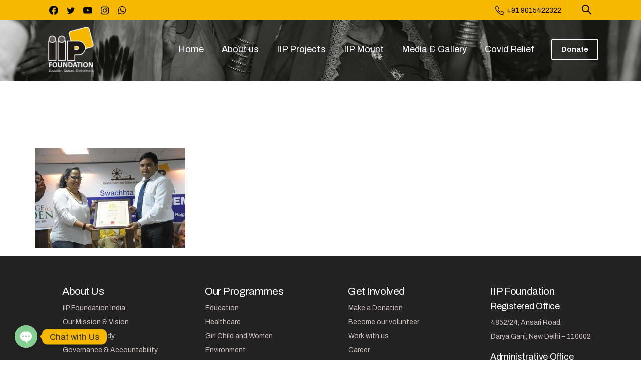

--- FILE ---
content_type: text/html; charset=UTF-8
request_url: https://iipfoundationindia.org/o1/
body_size: 112151
content:
<!doctype html>
<html lang="en-US"
	prefix="og: https://ogp.me/ns#"  prefix="og: http://ogp.me/ns#">
<head>
	<meta charset="UTF-8">
	<meta name="viewport" content="width=device-width, initial-scale=1">
	<link rel="profile" href="https://gmpg.org/xfn/11">
	<title>o1 | IIP Foundation</title>
<meta property="og:locale" content="en_US" />
<meta property="og:type" content="article" />
<meta property="og:title" content="o1" />
<meta property="og:url" content="https://iipfoundationindia.org/o1/" />
<meta property="og:site_name" content="IIP Foundation" />

<!-- All in One SEO Pack Pro 3.3.3 by Michael Torbert of Semper Fi Web Design[256,288] -->
<!-- Debug String: 2JMJ7L5RSW0YVB/VLWAYKK/YBWK -->
<script type="application/ld+json" class="aioseop-schema">{}</script>
<link rel="canonical" href="https://iipfoundationindia.org/o1/" />
			<script type="text/javascript" >
				window.ga=window.ga||function(){(ga.q=ga.q||[]).push(arguments)};ga.l=+new Date;
				ga('create', 'UA-16878010-40', 'auto');
				// Plugins
				
				ga('send', 'pageview');
			</script>
			<script async src="https://www.google-analytics.com/analytics.js"></script>
			<!-- All in One SEO Pack Pro -->
<link rel='dns-prefetch' href='//www.googletagmanager.com' />
<link rel='dns-prefetch' href='//fonts.googleapis.com' />
<link rel='dns-prefetch' href='//ajax.googleapis.com' />
<link rel='dns-prefetch' href='//s.w.org' />
<link rel="alternate" type="application/rss+xml" title="IIP Foundation &raquo; Feed" href="https://iipfoundationindia.org/feed/" />
<link rel="alternate" type="application/rss+xml" title="IIP Foundation &raquo; Comments Feed" href="https://iipfoundationindia.org/comments/feed/" />
    		<link rel="Shortcut Icon" type="image/x-icon" href="https://iipfoundationindia.org/wp-content/uploads/2020/12/favicon.png" />
    		<link rel="apple-touch-icon" sizes="180x180" href="https://iipfoundationindia.org/wp-content/uploads/2020/12/favicon.png" />
    		<link rel="icon" type="image/png" sizes="32x32" href="https://iipfoundationindia.org/wp-content/uploads/2020/12/favicon.png" />
    		<link rel="icon" type="image/png" sizes="16x16" href="https://iipfoundationindia.org/wp-content/uploads/2020/12/favicon.png" />
    		        		<meta property="og:image" content="https://iipfoundationindia.org/wp-content/uploads/2020/12/favicon.png" />
        		<meta name="twitter:image" content="https://iipfoundationindia.org/wp-content/uploads/2020/12/favicon.png" />
        		<link rel="alternate" type="application/rss+xml" title="IIP Foundation &raquo; o1 Comments Feed" href="https://iipfoundationindia.org/feed/?attachment_id=15766" />
	<script type="text/javascript">
	gg_rtl = false;
	gg_columnized_max_w = 260;
	gg_masonry_min_w = 150;
	gg_phosostr_min_w = 120; 
	gg_coll_max_w = 400;
	
	gg_preload_hires_img 	= false; 
	gg_use_deeplink 		= true;
	gg_monopage_filter 		= false;
	gg_back_to_gall_scroll 	= false;
	
	gg_deeplinked_elems = ['ggt_','ggs_','ggp_','gcc_','gcg_'];
	gg_basic_deeplink 	= false;
	gg_dl_coll_gall 	= false;

		// global vars
	gg_galleria_toggle_info = false;
	gg_galleria_fx = '';
	gg_galleria_fx_time = 400; 
	gg_galleria_img_crop = true;
	gg_galleria_autoplay = false;
	gg_galleria_interval = 3500;
	gg_delayed_fx = true;
	</script>
    		<script type="text/javascript">
			window._wpemojiSettings = {"baseUrl":"https:\/\/s.w.org\/images\/core\/emoji\/13.0.0\/72x72\/","ext":".png","svgUrl":"https:\/\/s.w.org\/images\/core\/emoji\/13.0.0\/svg\/","svgExt":".svg","source":{"concatemoji":"https:\/\/iipfoundationindia.org\/wp-includes\/js\/wp-emoji-release.min.js?ver=5.5.17"}};
			!function(e,a,t){var n,r,o,i=a.createElement("canvas"),p=i.getContext&&i.getContext("2d");function s(e,t){var a=String.fromCharCode;p.clearRect(0,0,i.width,i.height),p.fillText(a.apply(this,e),0,0);e=i.toDataURL();return p.clearRect(0,0,i.width,i.height),p.fillText(a.apply(this,t),0,0),e===i.toDataURL()}function c(e){var t=a.createElement("script");t.src=e,t.defer=t.type="text/javascript",a.getElementsByTagName("head")[0].appendChild(t)}for(o=Array("flag","emoji"),t.supports={everything:!0,everythingExceptFlag:!0},r=0;r<o.length;r++)t.supports[o[r]]=function(e){if(!p||!p.fillText)return!1;switch(p.textBaseline="top",p.font="600 32px Arial",e){case"flag":return s([127987,65039,8205,9895,65039],[127987,65039,8203,9895,65039])?!1:!s([55356,56826,55356,56819],[55356,56826,8203,55356,56819])&&!s([55356,57332,56128,56423,56128,56418,56128,56421,56128,56430,56128,56423,56128,56447],[55356,57332,8203,56128,56423,8203,56128,56418,8203,56128,56421,8203,56128,56430,8203,56128,56423,8203,56128,56447]);case"emoji":return!s([55357,56424,8205,55356,57212],[55357,56424,8203,55356,57212])}return!1}(o[r]),t.supports.everything=t.supports.everything&&t.supports[o[r]],"flag"!==o[r]&&(t.supports.everythingExceptFlag=t.supports.everythingExceptFlag&&t.supports[o[r]]);t.supports.everythingExceptFlag=t.supports.everythingExceptFlag&&!t.supports.flag,t.DOMReady=!1,t.readyCallback=function(){t.DOMReady=!0},t.supports.everything||(n=function(){t.readyCallback()},a.addEventListener?(a.addEventListener("DOMContentLoaded",n,!1),e.addEventListener("load",n,!1)):(e.attachEvent("onload",n),a.attachEvent("onreadystatechange",function(){"complete"===a.readyState&&t.readyCallback()})),(n=t.source||{}).concatemoji?c(n.concatemoji):n.wpemoji&&n.twemoji&&(c(n.twemoji),c(n.wpemoji)))}(window,document,window._wpemojiSettings);
		</script>
		<style type="text/css">
img.wp-smiley,
img.emoji {
	display: inline !important;
	border: none !important;
	box-shadow: none !important;
	height: 1em !important;
	width: 1em !important;
	margin: 0 .07em !important;
	vertical-align: -0.1em !important;
	background: none !important;
	padding: 0 !important;
}
</style>
	<link rel='stylesheet' id='wp-block-library-css'  href='https://iipfoundationindia.org/wp-includes/css/dist/block-library/style.min.css?ver=5.5.17' type='text/css' media='all' />
<link rel='stylesheet' id='wc-block-vendors-style-css'  href='https://iipfoundationindia.org/wp-content/plugins/woocommerce/packages/woocommerce-blocks/build/vendors-style.css?ver=5.1.0' type='text/css' media='all' />
<link rel='stylesheet' id='wc-block-style-css'  href='https://iipfoundationindia.org/wp-content/plugins/woocommerce/packages/woocommerce-blocks/build/style.css?ver=5.1.0' type='text/css' media='all' />
<link rel='stylesheet' id='custom-google-fonts-css'  href='//fonts.googleapis.com/css?family=Archivo&#038;ver=5.5.17' type='text/css' media='all' />
<link rel='stylesheet' id='chaty-front-css-css'  href='https://iipfoundationindia.org/wp-content/plugins/chaty/css/chaty-front.min.css?ver=3.0.51608985571' type='text/css' media='all' />
<link rel='stylesheet' id='contact-form-7-css'  href='https://iipfoundationindia.org/wp-content/plugins/contact-form-7/includes/css/styles.css?ver=5.3' type='text/css' media='all' />
<link rel='stylesheet' id='gg-lcl-skin-css'  href='https://iipfoundationindia.org/wp-content/plugins/global-gallery/js/lightboxes/lc-lightbox/skins/minimal.css?ver=7' type='text/css' media='all' />
<link rel='stylesheet' id='gg-lightbox-css-css'  href='https://iipfoundationindia.org/wp-content/plugins/global-gallery/js/lightboxes/lc-lightbox/css/lc_lightbox.min.css?ver=5.5.17' type='text/css' media='all' />
<link rel='stylesheet' id='rs-plugin-settings-css'  href='https://iipfoundationindia.org/wp-content/plugins/revslider/public/assets/css/rs6.css?ver=6.2.23' type='text/css' media='all' />
<style id='rs-plugin-settings-inline-css' type='text/css'>
#rs-demo-id {}
</style>
<link rel='stylesheet' id='effects-css'  href='https://iipfoundationindia.org/wp-content/plugins/social-stream-designer/css/effects.css?ver=1.0' type='text/css' media='' />
<link rel='stylesheet' id='dashicons-css'  href='https://iipfoundationindia.org/wp-includes/css/dashicons.min.css?ver=5.5.17' type='text/css' media='all' />
<link rel='stylesheet' id='wp-jquery-ui-dialog-css'  href='https://iipfoundationindia.org/wp-includes/css/jquery-ui-dialog.min.css?ver=5.5.17' type='text/css' media='all' />
<link rel='stylesheet' id='ssd_fontawesome-css'  href='https://iipfoundationindia.org/wp-content/plugins/social-stream-designer/css/fontawesome-all.min.css?ver=1.0' type='text/css' media='' />
<link rel='stylesheet' id='stream-font-family-css'  href='https://fonts.googleapis.com/css?family=Roboto%3A400%2C400i%2C500%2C700&#038;ver=1.0' type='text/css' media='' />
<link rel='stylesheet' id='slickslider-css'  href='https://iipfoundationindia.org/wp-content/plugins/social-stream-designer/css/slick.min.css?ver=1.0' type='text/css' media='' />
<link rel='stylesheet' id='ssd_justify-css'  href='https://iipfoundationindia.org/wp-content/plugins/social-stream-designer/css/justifiedGallery.min.css?ver=1.0' type='text/css' media='' />
<link rel='stylesheet' id='stream-css'  href='https://iipfoundationindia.org/wp-content/plugins/social-stream-designer/css/style.css?ver=1.0' type='text/css' media='' />
<link rel='stylesheet' id='wdgk_front_style-css'  href='https://iipfoundationindia.org/wp-content/plugins/woo-donations/assets/css/wdgk_front_style.css?ver=5.5.17' type='text/css' media='all' />
<link rel='stylesheet' id='woocommerce-layout-css'  href='https://iipfoundationindia.org/wp-content/plugins/woocommerce/assets/css/woocommerce-layout.css?ver=5.4.4' type='text/css' media='all' />
<link rel='stylesheet' id='woocommerce-smallscreen-css'  href='https://iipfoundationindia.org/wp-content/plugins/woocommerce/assets/css/woocommerce-smallscreen.css?ver=5.4.4' type='text/css' media='only screen and (max-width: 768px)' />
<link rel='stylesheet' id='woocommerce-general-css'  href='https://iipfoundationindia.org/wp-content/plugins/woocommerce/assets/css/woocommerce.css?ver=5.4.4' type='text/css' media='all' />
<style id='woocommerce-inline-inline-css' type='text/css'>
.woocommerce form .form-row .required { visibility: visible; }
</style>
<style id='pix-intro-handle-inline-css' type='text/css'>

	 body:not(.render) .pix-overlay-item {
		 opacity: 0 !important;
	 }
	 body:not(.pix-loaded) .pix-wpml-header-btn {
		 opacity: 0;
	 }
	 
		 html:not(.render) {
			 background: #FFFFFF  !important;
		 }
		 .pix-page-loading-bg:after {
			 content: " ";
			 position: fixed;
			 top: 0;
			 left: 0;
			 width: 100vw;
			 height: 100vh;
			 display: block;
			 pointer-events: none;
			 transition: opacity .16s ease-in-out;
			 z-index: 99999999999999999999;
			 opacity: 1;
			 background: #FFFFFF !important;
		 }
		 body.render .pix-page-loading-bg:after {
			 opacity: 0;
		 }
	 	 .vc_custom_1629443873622{border-bottom-width: 1px !important;padding-top: 25px !important;padding-bottom: 25px !important;background-color: #222 !important;border-bottom-color: rgba(0,0,0,0.1) !important;border-bottom-style: solid !important;}
</style>
<link rel='stylesheet' id='essentials-bootstrap-css'  href='https://iipfoundationindia.org/wp-content/themes/iipfoundation/css/build/bootstrap.min.css?ver=5.5.17' type='text/css' media='all' />
<link rel='stylesheet' id='essentials-woocommerce-style-css'  href='https://iipfoundationindia.org/wp-content/themes/iipfoundation/woocommerce.css?ver=5.5.17' type='text/css' media='all' />
<style id='essentials-woocommerce-style-inline-css' type='text/css'>
@font-face {
			font-family: "pixstar";
			src: url("https://iipfoundationindia.org/wp-content/themes/iipfoundation/woocommerce/pixfort/fonts/pixstar.eot");
			src: url("https://iipfoundationindia.org/wp-content/themes/iipfoundation/woocommerce/pixfort/fonts/pixstar.eot?#iefix") format("embedded-opentype"),
				url("https://iipfoundationindia.org/wp-content/themes/iipfoundation/woocommerce/pixfort/fonts/pixstar.woff") format("woff"),
				url("https://iipfoundationindia.org/wp-content/themes/iipfoundation/woocommerce/pixfort/fonts/pixstar.ttf") format("truetype"),
				url("https://iipfoundationindia.org/wp-content/themes/iipfoundation/woocommerce/pixfort/fonts/pixstar.svg#star") format("svg");
			font-weight: normal;
			font-style: normal;
		}
</style>
<link rel='stylesheet' id='subscribe-forms-css-css'  href='https://iipfoundationindia.org/wp-content/plugins/easy-social-share-buttons3/assets/modules/subscribe-forms.min.css?ver=8.7' type='text/css' media='all' />
<link rel='stylesheet' id='easy-social-share-buttons-animations-css'  href='https://iipfoundationindia.org/wp-content/plugins/easy-social-share-buttons3/assets/css/essb-animations.min.css?ver=8.7' type='text/css' media='all' />
<link rel='stylesheet' id='easy-social-share-buttons-css'  href='https://iipfoundationindia.org/wp-content/plugins/easy-social-share-buttons3/assets/css/easy-social-share-buttons.min.css?ver=8.7' type='text/css' media='all' />
<link rel='stylesheet' id='ms-main-css'  href='https://iipfoundationindia.org/wp-content/plugins/masterslider/public/assets/css/masterslider.main.css?ver=3.4.2' type='text/css' media='all' />
<link rel='stylesheet' id='ms-custom-css'  href='https://iipfoundationindia.org/wp-content/uploads/masterslider/custom.css?ver=4.1' type='text/css' media='all' />
<link rel='stylesheet' id='gg_fontawesome-css'  href='https://iipfoundationindia.org/wp-content/plugins/global-gallery/css/font-awesome/css/font-awesome.min.css?ver=4.7.0' type='text/css' media='all' />
<link rel='stylesheet' id='gg-frontend-css-css'  href='https://iipfoundationindia.org/wp-content/plugins/global-gallery/css/frontend.min.css?ver=7' type='text/css' media='all' />
<link rel='stylesheet' id='gg-slider-css-css'  href='https://iipfoundationindia.org/wp-content/plugins/global-gallery/js/jquery.galleria/themes/ggallery/galleria.ggallery_minimal.css?ver=7' type='text/css' media='all' />
<link rel='stylesheet' id='jquery-ui-datepicker-css'  href='//ajax.googleapis.com/ajax/libs/jqueryui/1.8.18/themes/smoothness/jquery-ui.css?ver=5.5.17' type='text/css' media='all' />
<link rel='stylesheet' id='galaxyfunder_footable_css-css'  href='https://iipfoundationindia.org/wp-content/plugins/gf/assets/css/footable.core.css?ver=5.5.17' type='text/css' media='all' />
<link rel='stylesheet' id='galaxyfunder_bootstrap_css-css'  href='https://iipfoundationindia.org/wp-content/plugins/gf/assets/css/bootstrap.css?ver=5.5.17' type='text/css' media='all' />
<link rel='stylesheet' id='galaxy_funder_enqueue_styles-css'  href='https://iipfoundationindia.org/wp-content/plugins/gf/assets/css/mystyle.css?ver=5.5.17' type='text/css' media='all' />
<link rel='stylesheet' id='select2-css'  href='//iipfoundationindia.org/wp-content/plugins/woocommerce/assets/css/select2.css?ver=5.5.17' type='text/css' media='all' />
<script type='text/javascript' src='https://iipfoundationindia.org/wp-includes/js/jquery/jquery.js?ver=1.12.4-wp' id='jquery-core-js'></script>
<script type='text/javascript' id='chaty-front-end-js-extra'>
/* <![CDATA[ */
var chaty_settings = {"ajax_url":"https:\/\/iipfoundationindia.org\/wp-admin\/admin-ajax.php","analytics":"0","chaty_widgets":[{"id":0,"identifier":0,"settings":{"cta_type":"simple-view","cta_body":"","cta_head":"","cta_head_bg_color":"","cta_head_text_color":"","show_close_button":1,"position":"left","custom_position":1,"bottom_spacing":"25","side_spacing":"25","icon_view":"vertical","default_state":"click","cta_text":"Chat with Us","cta_text_color":"#333333","cta_bg_color":"#f6b800","show_cta":"all_time","is_pending_mesg_enabled":"off","pending_mesg_count":"1","pending_mesg_count_color":"#ffffff","pending_mesg_count_bgcolor":"#dd0000","widget_icon":"chat-bubble","widget_icon_url":"","font_family":"Archivo","widget_size":"45","custom_widget_size":"45","is_google_analytics_enabled":0,"close_text":"","widget_color":"#86CD91","widget_rgb_color":"134,205,145","has_custom_css":0,"custom_css":"","widget_token":"e09e233c8f","widget_index":"","attention_effect":"spin"},"triggers":{"has_time_delay":1,"time_delay":"0","exit_intent":0,"has_display_after_page_scroll":0,"display_after_page_scroll":"0","auto_hide_widget":0,"hide_after":0,"show_on_pages_rules":[],"time_diff":0,"has_date_scheduling_rules":0,"date_scheduling_rules":{"start_date_time":"","end_date_time":""},"date_scheduling_rules_timezone":0,"day_hours_scheduling_rules_timezone":0,"has_day_hours_scheduling_rules":[],"day_hours_scheduling_rules":[],"day_time_diff":0,"show_on_direct_visit":0,"show_on_referrer_social_network":0,"show_on_referrer_search_engines":0,"show_on_referrer_google_ads":0,"show_on_referrer_urls":[],"has_show_on_specific_referrer_urls":0,"has_traffic_source":0,"has_countries":0,"countries":[],"has_target_rules":0},"channels":[{"channel":"Whatsapp","value":"919990324442","hover_text":"Whatsapp","svg_icon":"<svg width=\"39\" height=\"39\" viewBox=\"0 0 39 39\" fill=\"none\" xmlns=\"http:\/\/www.w3.org\/2000\/svg\"><circle class=\"color-element\" cx=\"19.4395\" cy=\"19.4395\" r=\"19.4395\" fill=\"#49E670\"\/><path d=\"M12.9821 10.1115C12.7029 10.7767 11.5862 11.442 10.7486 11.575C10.1902 11.7081 9.35269 11.8411 6.84003 10.7767C3.48981 9.44628 1.39593 6.25317 1.25634 6.12012C1.11674 5.85403 2.13001e-06 4.39053 2.13001e-06 2.92702C2.13001e-06 1.46351 0.83755 0.665231 1.11673 0.399139C1.39592 0.133046 1.8147 1.01506e-06 2.23348 1.01506e-06C2.37307 1.01506e-06 2.51267 1.01506e-06 2.65226 1.01506e-06C2.93144 1.01506e-06 3.21063 -2.02219e-06 3.35022 0.532183C3.62941 1.19741 4.32736 2.66092 4.32736 2.79397C4.46696 2.92702 4.46696 3.19311 4.32736 3.32616C4.18777 3.59225 4.18777 3.59224 3.90858 3.85834C3.76899 3.99138 3.6294 4.12443 3.48981 4.39052C3.35022 4.52357 3.21063 4.78966 3.35022 5.05576C3.48981 5.32185 4.18777 6.38622 5.16491 7.18449C6.42125 8.24886 7.39839 8.51496 7.81717 8.78105C8.09636 8.91409 8.37554 8.9141 8.65472 8.648C8.93391 8.38191 9.21309 7.98277 9.49228 7.58363C9.77146 7.31754 10.0507 7.1845 10.3298 7.31754C10.609 7.45059 12.2841 8.11582 12.5633 8.38191C12.8425 8.51496 13.1217 8.648 13.1217 8.78105C13.1217 8.78105 13.1217 9.44628 12.9821 10.1115Z\" transform=\"translate(12.9597 12.9597)\" fill=\"#FAFAFA\"\/><path d=\"M0.196998 23.295L0.131434 23.4862L0.323216 23.4223L5.52771 21.6875C7.4273 22.8471 9.47325 23.4274 11.6637 23.4274C18.134 23.4274 23.4274 18.134 23.4274 11.6637C23.4274 5.19344 18.134 -0.1 11.6637 -0.1C5.19344 -0.1 -0.1 5.19344 -0.1 11.6637C-0.1 13.9996 0.624492 16.3352 1.93021 18.2398L0.196998 23.295ZM5.87658 19.8847L5.84025 19.8665L5.80154 19.8788L2.78138 20.8398L3.73978 17.9646L3.75932 17.906L3.71562 17.8623L3.43104 17.5777C2.27704 15.8437 1.55796 13.8245 1.55796 11.6637C1.55796 6.03288 6.03288 1.55796 11.6637 1.55796C17.2945 1.55796 21.7695 6.03288 21.7695 11.6637C21.7695 17.2945 17.2945 21.7695 11.6637 21.7695C9.64222 21.7695 7.76778 21.1921 6.18227 20.039L6.17557 20.0342L6.16817 20.0305L5.87658 19.8847Z\" transform=\"translate(7.7758 7.77582)\" fill=\"white\" stroke=\"white\" stroke-width=\"0.2\"\/><\/svg>","is_desktop":1,"is_mobile":1,"icon_color":"#49E670","icon_rgb_color":"73,230,112","channel_type":"Whatsapp","custom_image_url":"","order":"","pre_set_message":"","is_use_web_version":"1","is_open_new_tab":"1","is_default_open":"0","has_welcome_message":"0","chat_welcome_message":"<p>How can I help you? :)<\/p>","qr_code_image_url":"","mail_subject":"","channel_account_type":"personal","contact_form_settings":[],"contact_fields":[],"url":"https:\/\/web.whatsapp.com\/send?phone=919990324442","mobile_target":"","desktop_target":"_blank","target":"_blank","is_agent":0,"agent_data":[],"header_text":"","header_sub_text":"","header_bg_color":"","header_text_color":"","widget_token":"e09e233c8f","widget_index":"","click_event":""},{"channel":"Facebook_Messenger","value":"https:\/\/m.me\/iipfoundationindia","hover_text":"Facebook Messenger","svg_icon":"<svg width=\"39\" height=\"39\" viewBox=\"0 0 39 39\" fill=\"none\" xmlns=\"http:\/\/www.w3.org\/2000\/svg\"><circle class=\"color-element\" cx=\"19.4395\" cy=\"19.4395\" r=\"19.4395\" fill=\"#1E88E5\"\/><path fill-rule=\"evenodd\" clip-rule=\"evenodd\" d=\"M0 9.63934C0 4.29861 4.68939 0 10.4209 0C16.1524 0 20.8418 4.29861 20.8418 9.63934C20.8418 14.98 16.1524 19.2787 10.4209 19.2787C9.37878 19.2787 8.33673 19.1484 7.42487 18.8879L3.90784 20.8418V17.1945C1.56311 15.3708 0 12.6353 0 9.63934ZM8.85779 10.1604L11.463 13.0261L17.1945 6.90384L12.1143 9.76959L9.37885 6.90384L3.64734 13.0261L8.85779 10.1604Z\" transform=\"translate(9.01854 10.3146)\" fill=\"white\"\/><\/svg>","is_desktop":1,"is_mobile":1,"icon_color":"#1E88E5","icon_rgb_color":"30,136,229","channel_type":"Facebook_Messenger","custom_image_url":"","order":"","pre_set_message":"","is_use_web_version":"1","is_open_new_tab":"1","is_default_open":"0","has_welcome_message":"0","chat_welcome_message":"","qr_code_image_url":"","mail_subject":"","channel_account_type":"personal","contact_form_settings":[],"contact_fields":[],"url":"https:\/\/m.me\/iipfoundationindia","mobile_target":"","desktop_target":"_blank","target":"_blank","is_agent":0,"agent_data":[],"header_text":"","header_sub_text":"","header_bg_color":"","header_text_color":"","widget_token":"e09e233c8f","widget_index":"","click_event":""}]}],"data_analytics_settings":"off"};
/* ]]> */
</script>
<script type='text/javascript' src='https://iipfoundationindia.org/wp-content/plugins/chaty/js/cht-front-script.min.js?ver=3.0.51608985571' id='chaty-front-end-js'></script>
<script type='text/javascript' src='https://iipfoundationindia.org/wp-content/plugins/gf/assets/js/jquery.validate.js?ver=5.5.17' id='galaxyfunder_jquery_validation-js'></script>
<script type='text/javascript' src='//iipfoundationindia.org/wp-content/plugins/woocommerce/assets/js/select2/select2.js?ver=5.5.17' id='select2-js'></script>
<script type='text/javascript' id='wc-enhanced-select-js-extra'>
/* <![CDATA[ */
var wc_enhanced_select_params = {"i18n_no_matches":"No matches found","i18n_ajax_error":"Loading failed","i18n_input_too_short_1":"Please enter 1 or more characters","i18n_input_too_short_n":"Please enter %qty% or more characters","i18n_input_too_long_1":"Please delete 1 character","i18n_input_too_long_n":"Please delete %qty% characters","i18n_selection_too_long_1":"You can only select 1 item","i18n_selection_too_long_n":"You can only select %qty% items","i18n_load_more":"Loading more results\u2026","i18n_searching":"Searching\u2026","ajax_url":"https:\/\/iipfoundationindia.org\/wp-admin\/admin-ajax.php","search_products_nonce":"0278b33454","search_customers_nonce":"e88de9568d"};
/* ]]> */
</script>
<script type='text/javascript' src='https://iipfoundationindia.org/wp-content/plugins/woocommerce/assets/js/admin/wc-enhanced-select.min.js?ver=5.4.4' id='wc-enhanced-select-js'></script>
<script type='text/javascript' src='https://iipfoundationindia.org/wp-content/plugins/revslider/public/assets/js/rbtools.min.js?ver=6.2.23' id='tp-tools-js'></script>
<script type='text/javascript' src='https://iipfoundationindia.org/wp-content/plugins/revslider/public/assets/js/rs6.min.js?ver=6.2.23' id='revmin-js'></script>
<script type='text/javascript' src='https://iipfoundationindia.org/wp-content/plugins/social-stream-designer/js/isotope.pkgd.min.js?ver=1.0' id='isotop-js'></script>
<script type='text/javascript' src='https://iipfoundationindia.org/wp-content/plugins/social-stream-designer/js/modernizr.custom.js?ver=1.0' id='ssd_modernizr_custom-js'></script>
<script type='text/javascript' src='https://iipfoundationindia.org/wp-includes/js/imagesloaded.min.js?ver=4.1.4' id='imagesloaded-js'></script>
<script type='text/javascript' src='https://iipfoundationindia.org/wp-includes/js/masonry.min.js?ver=4.2.2' id='masonry-js'></script>
<script type='text/javascript' src='https://iipfoundationindia.org/wp-includes/js/jquery/jquery.masonry.min.js?ver=3.1.2b' id='jquery-masonry-js'></script>
<script type='text/javascript' src='https://iipfoundationindia.org/wp-content/plugins/social-stream-designer/js/classie.min.js?ver=1.0' id='ssd_classie-js'></script>
<script type='text/javascript' src='https://iipfoundationindia.org/wp-content/plugins/social-stream-designer/js/slick.min.js?ver=1.0' id='slickslider-js'></script>
<script type='text/javascript' src='https://iipfoundationindia.org/wp-content/plugins/social-stream-designer/js/AnimOnScroll.js?ver=1.0' id='anim-on-scroll-js'></script>
<script type='text/javascript' src='https://iipfoundationindia.org/wp-content/plugins/social-stream-designer/js/jquery.justifiedGallery.min.js?ver=1.0' id='ssd_justify-js'></script>
<script type='text/javascript' id='script-js-extra'>
/* <![CDATA[ */
var ajax_object = {"ajax_url":"https:\/\/iipfoundationindia.org\/wp-admin\/admin-ajax.php"};
/* ]]> */
</script>
<script type='text/javascript' src='https://iipfoundationindia.org/wp-content/plugins/social-stream-designer/js/script.js?ver=1.0' id='script-js'></script>
<script type='text/javascript' src='https://iipfoundationindia.org/wp-content/plugins/woo-donations/assets/js/script.js?ver=1.0' id='wdgk_donation_script-js'></script>
<script type='text/javascript' src='https://iipfoundationindia.org/wp-content/plugins/woocommerce/assets/js/jquery-blockui/jquery.blockUI.min.js?ver=2.70' id='jquery-blockui-js'></script>
<script type='text/javascript' id='wc-add-to-cart-js-extra'>
/* <![CDATA[ */
var wc_add_to_cart_params = {"ajax_url":"\/wp-admin\/admin-ajax.php","wc_ajax_url":"\/?wc-ajax=%%endpoint%%","i18n_view_cart":"View cart","cart_url":"https:\/\/iipfoundationindia.org","is_cart":"","cart_redirect_after_add":"no"};
/* ]]> */
</script>
<script type='text/javascript' src='https://iipfoundationindia.org/wp-content/plugins/woocommerce/assets/js/frontend/add-to-cart.min.js?ver=5.4.4' id='wc-add-to-cart-js'></script>
<script type='text/javascript' src='https://iipfoundationindia.org/wp-content/plugins/js_composer/assets/js/vendors/woocommerce-add-to-cart.js?ver=6.4.1' id='vc_woocommerce-add-to-cart-js-js'></script>

<!-- Google Analytics snippet added by Site Kit -->
<script type='text/javascript' src='https://www.googletagmanager.com/gtag/js?id=UA-237303686-1' id='google_gtagjs-js' async></script>
<script type='text/javascript' id='google_gtagjs-js-after'>
window.dataLayer = window.dataLayer || [];function gtag(){dataLayer.push(arguments);}
gtag('set', 'linker', {"domains":["iipfoundationindia.org"]} );
gtag("js", new Date());
gtag("set", "developer_id.dZTNiMT", true);
gtag("config", "UA-237303686-1", {"anonymize_ip":true});
gtag("config", "G-07GM9M74BN");
</script>

<!-- End Google Analytics snippet added by Site Kit -->
<script type='text/javascript' src='https://iipfoundationindia.org/wp-content/plugins/gf/assets/js/datepicker.js?ver=5.5.17' id='cfdatepickerscript-js'></script>
<script type='text/javascript' src='https://iipfoundationindia.org/wp-content/plugins/gf/assets/js/footable.js?ver=5.5.17' id='galaxyfunder_footable-js'></script>
<script type='text/javascript' src='https://iipfoundationindia.org/wp-content/plugins/gf/assets/js/footable.sort.js?ver=5.5.17' id='galaxyfunder_footable_sort-js'></script>
<script type='text/javascript' src='https://iipfoundationindia.org/wp-content/plugins/gf/assets/js/footable.paginate.js?ver=5.5.17' id='galaxyfunder_footable_paging-js'></script>
<script type='text/javascript' src='https://iipfoundationindia.org/wp-content/plugins/gf/assets/js/footable.filter.js?ver=5.5.17' id='galaxyfunder_footable_filter-js'></script>
<script type='text/javascript' src='https://iipfoundationindia.org/wp-content/plugins/gf/assets/js/customscript.js?ver=5.5.17' id='cfcustomscript-js'></script>
<link rel="https://api.w.org/" href="https://iipfoundationindia.org/wp-json/" /><link rel="alternate" type="application/json" href="https://iipfoundationindia.org/wp-json/wp/v2/media/15766" /><link rel="EditURI" type="application/rsd+xml" title="RSD" href="https://iipfoundationindia.org/xmlrpc.php?rsd" />
<link rel="wlwmanifest" type="application/wlwmanifest+xml" href="https://iipfoundationindia.org/wp-includes/wlwmanifest.xml" /> 
<meta name="generator" content="WordPress 5.5.17" />
<meta name="generator" content="WooCommerce 5.4.4" />
<link rel='shortlink' href='https://iipfoundationindia.org/?p=15766' />
<link rel="alternate" type="application/json+oembed" href="https://iipfoundationindia.org/wp-json/oembed/1.0/embed?url=https%3A%2F%2Fiipfoundationindia.org%2Fo1%2F" />
<link rel="alternate" type="text/xml+oembed" href="https://iipfoundationindia.org/wp-json/oembed/1.0/embed?url=https%3A%2F%2Fiipfoundationindia.org%2Fo1%2F&#038;format=xml" />
 <style type="text/css">  </style>                 <script type="text/javascript">
                    jQuery( document ).ready( function () {
                        jQuery( '#gf_email_subscribeoption' ).click( function () {
                            var subscribe = jQuery( '#gf_email_subscribeoption' ).is( ':checked' ) ? 'yes' : 'no' ;
                            var getcurrentuser =0 ;
                            var data = {
                                action : 'gf_subscribevalue' ,
                                subscribe : subscribe ,
                                getcurrentuser : getcurrentuser ,
                                //dataclicked:dataclicked,
                            } ;
                                            jQuery.post( "https://iipfoundationindia.org/wp-admin/admin-ajax.php" , data ,
                                    function ( response ) {
                                        //var newresponse = response.replace(/\s/g, '');
                                        if ( response === '2' ) {
                                            alert( "Successfully Unsubscribed..." ) ;
                                        } else {
                                            alert( "Successfully Subscribed..." ) ;
                                        }
                                    } ) ;
                        } ) ;
                    } ) ;
                </script>
                <meta name="generator" content="Site Kit by Google 1.81.0" /><script>var ms_grabbing_curosr='https://iipfoundationindia.org/wp-content/plugins/masterslider/public/assets/css/common/grabbing.cur',ms_grab_curosr='https://iipfoundationindia.org/wp-content/plugins/masterslider/public/assets/css/common/grab.cur';</script>
<meta name="generator" content="MasterSlider 3.4.2 - Responsive Touch Image Slider" />
	<style>
		.wdgk_donation_content a.button.wdgk_add_donation {
			background-color: #dd9933 !important;}.wdgk_donation_content a.button.wdgk_add_donation {
			color: #FFFFFF !important;}		
	</style> 

	<script>$( document ).ready(function() {
    $("#buttonfulltext").click(function(){
  alert("clicked");
});
});
</script>		<link rel="Shortcut Icon" type="image/x-icon" href="https://iipfoundationindia.org/wp-content/uploads/2020/12/favicon.png" />
		<link rel="apple-touch-icon" sizes="180x180" href="https://iipfoundationindia.org/wp-content/uploads/2020/12/favicon.png" />
		<link rel="icon" type="image/png" sizes="32x32" href="https://iipfoundationindia.org/wp-content/uploads/2020/12/favicon.png" />
		<link rel="icon" type="image/png" sizes="16x16" href="https://iipfoundationindia.org/wp-content/uploads/2020/12/favicon.png" />
			<noscript><style>.woocommerce-product-gallery{ opacity: 1 !important; }</style></noscript>
	
<!-- Google AdSense snippet added by Site Kit -->
<meta name="google-adsense-platform-account" content="ca-host-pub-2644536267352236">
<meta name="google-adsense-platform-domain" content="sitekit.withgoogle.com">
<!-- End Google AdSense snippet added by Site Kit -->
<style type="text/css">.recentcomments a{display:inline !important;padding:0 !important;margin:0 !important;}</style><meta name="generator" content="Powered by WPBakery Page Builder - drag and drop page builder for WordPress."/>
<meta name="generator" content="Powered by Slider Revolution 6.2.23 - responsive, Mobile-Friendly Slider Plugin for WordPress with comfortable drag and drop interface." />
<link rel="icon" href="https://iipfoundationindia.org/wp-content/uploads/2020/12/cropped-favicon-32x32.png" sizes="32x32" />
<link rel="icon" href="https://iipfoundationindia.org/wp-content/uploads/2020/12/cropped-favicon-192x192.png" sizes="192x192" />
<link rel="apple-touch-icon" href="https://iipfoundationindia.org/wp-content/uploads/2020/12/cropped-favicon-180x180.png" />
<meta name="msapplication-TileImage" content="https://iipfoundationindia.org/wp-content/uploads/2020/12/cropped-favicon-270x270.png" />
<script type="text/javascript">function setREVStartSize(e){
			//window.requestAnimationFrame(function() {				 
				window.RSIW = window.RSIW===undefined ? window.innerWidth : window.RSIW;	
				window.RSIH = window.RSIH===undefined ? window.innerHeight : window.RSIH;	
				try {								
					var pw = document.getElementById(e.c).parentNode.offsetWidth,
						newh;
					pw = pw===0 || isNaN(pw) ? window.RSIW : pw;
					e.tabw = e.tabw===undefined ? 0 : parseInt(e.tabw);
					e.thumbw = e.thumbw===undefined ? 0 : parseInt(e.thumbw);
					e.tabh = e.tabh===undefined ? 0 : parseInt(e.tabh);
					e.thumbh = e.thumbh===undefined ? 0 : parseInt(e.thumbh);
					e.tabhide = e.tabhide===undefined ? 0 : parseInt(e.tabhide);
					e.thumbhide = e.thumbhide===undefined ? 0 : parseInt(e.thumbhide);
					e.mh = e.mh===undefined || e.mh=="" || e.mh==="auto" ? 0 : parseInt(e.mh,0);		
					if(e.layout==="fullscreen" || e.l==="fullscreen") 						
						newh = Math.max(e.mh,window.RSIH);					
					else{					
						e.gw = Array.isArray(e.gw) ? e.gw : [e.gw];
						for (var i in e.rl) if (e.gw[i]===undefined || e.gw[i]===0) e.gw[i] = e.gw[i-1];					
						e.gh = e.el===undefined || e.el==="" || (Array.isArray(e.el) && e.el.length==0)? e.gh : e.el;
						e.gh = Array.isArray(e.gh) ? e.gh : [e.gh];
						for (var i in e.rl) if (e.gh[i]===undefined || e.gh[i]===0) e.gh[i] = e.gh[i-1];
											
						var nl = new Array(e.rl.length),
							ix = 0,						
							sl;					
						e.tabw = e.tabhide>=pw ? 0 : e.tabw;
						e.thumbw = e.thumbhide>=pw ? 0 : e.thumbw;
						e.tabh = e.tabhide>=pw ? 0 : e.tabh;
						e.thumbh = e.thumbhide>=pw ? 0 : e.thumbh;					
						for (var i in e.rl) nl[i] = e.rl[i]<window.RSIW ? 0 : e.rl[i];
						sl = nl[0];									
						for (var i in nl) if (sl>nl[i] && nl[i]>0) { sl = nl[i]; ix=i;}															
						var m = pw>(e.gw[ix]+e.tabw+e.thumbw) ? 1 : (pw-(e.tabw+e.thumbw)) / (e.gw[ix]);					
						newh =  (e.gh[ix] * m) + (e.tabh + e.thumbh);
					}				
					if(window.rs_init_css===undefined) window.rs_init_css = document.head.appendChild(document.createElement("style"));					
					document.getElementById(e.c).height = newh+"px";
					window.rs_init_css.innerHTML += "#"+e.c+"_wrapper { height: "+newh+"px }";				
				} catch(e){
					console.log("Failure at Presize of Slider:" + e)
				}					   
			//});
		  };</script>
		<style type="text/css" id="wp-custom-css">
			.card-title{  font-size:18px;}
p {
       color: #303030!important;
}
.pix-post-meta-date {display:none!important;}
.entry-title {font-size:21px;}
.nav-style-megamenu>li.nav-item .dropdown-menu .mega-col-title {
	  border-bottom: solid 1px #cccccc;
    color: #f6b800 !important;
font-size: 18px !important;
  }
.gform_wrapper.gf_browser_chrome select { padding: 12px 0 12px 3px!important; }
.gform_wrapper.gf_browser_chrome ul.gform_fields li.gfield div.ginput_complex span.ginput_left select, .gform_wrapper.gf_browser_chrome ul.gform_fields li.gfield div.ginput_complex span.ginput_right select, .gform_wrapper.gf_browser_chrome ul.gform_fields li.gfield select {
    margin-left: 1px;
    height: 47px;
}
.gform_wrapper .hidden_label input.large, .gform_wrapper .hidden_label select.large, .gform_wrapper .top_label input.large, .gform_wrapper .top_label select.large {
    width: 100%;
    height: 47px;
}
.nav-style-megamenu>li.nav-item .dropdown-menu .dropdown-item {
    font-weight: normal!important;
    padding: 7px 10px !important;
  
}
.pix-main-intro{height:161px;}
.pix-main-menu .nav-style-megamenu>li.nav-item .dropdown-menu .submenu-box {
  background: #ffffff!important;
	border-radius:0!important;
	   
}
.nav-style-megamenu>li.nav-item .dropdown-menu .mega-col-title {
	padding: 7px 10px !important;}
.pix-slider .flickity-viewport .flickity-slider .carousel-cell .pix-intro-1 .container .pix-py-200 .offset-md-4 .w-100{  }

.w-100.text-left{    width: 100%!important;
    padding: 6px 12px!important;
    background:#6d252587!important;
height: fit-content;}
.pix-px-40.d-md-flex{height:auto;    bottom:-39px !important;
    left: -21px;
}
.pix-sliding-headline{line-height:45px;}
.pix-pb-20.text-body-default{display:none;}
.text-heading-default{ font-size:28px;}
.essb_links.essb_template_grey-circles-outline-retina li a { border:none!important;}

.nav-style-megamenu>li.nav-item .nav-link {
  font-weight: normal !important;
}
.nav-style-megamenu>li.nav-item .dropdown-menu .mega-col-title {
	color:#f6b800!important;
  font-weight: normal !important;
}

.dropdown-item .pix-dropdown-title, .dropdown-item .pix-dropdown-title {
	color:#333333;
 font-weight: normal !important;
}
.pix-slider-nav-full.pix-style-2 .carousel-cell .dot-img-container { padding:6px !important;}


.navbar-expand-lg .navbar-nav {
 background:none;
	opacity:1;	
}
.nav-style-megamenu>li.nav-item .nav-link span {
     font-size: 18px !important;
}

.pix-dropdown-title.text-light-opacity-7 {
    color: #ffffff !important;
}
.dropdown-menu .submenu-box .container .menu-item a:hover {
	background:#efefef!important;
}
.btn-md, .post-password-form input[type="submit"] {
    padding: 6px 12px!important;
	font-size: 21px!important;}

.flickity-enabled.is-draggable .flickity-viewport  { height:610px !important; width:100%!important; margin-top:40px;}
.pix-sliding-headline.pix-ready { line-height:54px;}
.pix-slider-nav-full.pix-style-2 .carousel-cell .dot-img-container .dot-img-container-inner { display:none !important;}
.pix-slider-div {margin-bottom:-25px!important;}
h5.card-title{height:100px;}
entry-title.pix-py-10 {font-size:18px!important;}
.d-flex.justify-content-between{height:40px;}

.text-white.pixicon-shield-check{font-size:28px!important;}
#imagemain{ margin-bottom:0px;}




#boxslider{width: 100%; padding: 6px; background: #6d252533!important;}
#headline{color: #ffffff; font-size: 32px; font-weight: bold; line-height: 64px;}
#hinditext{color: #ffffff; font-size: 20px; font-weight: bold;}
#englishtext{color: #ffffff; font-size: 18px; font-weight:normal}
.breadcrumb {display:none!important;}
.pix-sliding-headline{display:none;}
@media only screen and (max-width: 727px) {

	.pix-intro-1:not(section) {
    display: none!important;
}
	
	.w-100.text-left{    width: 100%!important;
    padding: 6px 12px!important;
    background:#6d252533!important;
height: fit-content;}
	.flickity-enabled.is-draggable .flickity-viewport { margin-top:0px;}
	.pix-px-40.d-md-flex {
  bottom: 0px !important;
   left: 0px;
}
		#boxcontent {	margin-top:0px;}
	#boxdonation { border:none;}
	.d-flex.justify-content-between{height:30px;}
	.vc_row.vc_row-o-content-middle>.vc_column_container>.vc_column-inner {
       padding: 0 27px;
}
	#imagemain{ margin-bottom:18px;}
	.navbar{padding:0;}
	
element.style {
    height: 63px;
    width: auto;
}
.pix-header .navbar-brand img {
      height: 45px !important;
}
	.navbar-brand {padding-top:0;
		padding-bottom:0;
}
	
	
	
	#headline {
    color: #ffffff;
    font-size: 22px;
    font-weight: bold;
    line-height: 24px;
}
	#hinditext {
    color: #ffffff;
    font-size: 14px;
    line-height: 15px;
    font-weight: bold;
}
	#englishtext {
    color: #ffffff;
    font-size: 13px;
    font-weight: normal;
}


.brdrwpb_wrapper{border: 1px solid #eaeaea;margin-bottom: 30px;}
	
.supportstlbx{border:1px solid #f1f1f1!important;}
	
	

			</style>
			<script type="text/javascript">
	jQuery(document).delegate('.gg_linked_img', 'click', function() {
		var link = jQuery(this).data('gg-link');
		window.open(link ,'_top');
	});
	</script>
	
	<style type="text/css">

/* preloader */
            .ggl_1, .ggl_2, .ggl_3, .ggl_4 {
                background-color: #aaaaaa;
                width: 12px;
                height: 12px;
                position: absolute;
                top: 0;
                left: 0;
                
                -webkit-transform-origin: 	0 50%;
                -ms-transform-origin: 		0 50%;
                transform-origin: 			0 50%;	
                
                -webkit-animation: 	gg_loader 1.7s infinite ease-in-out;
                animation: 			gg_loader 1.7s infinite ease-in-out;
                
                -webkit-transform: 	rotateX(90deg);
                -ms-transform: 		rotateX(90deg);
                transform: 			rotateX(90deg);	
            }
            .ggl_2 {
                top: 0;
                left: 14px;
                -webkit-animation-delay: 0.2s;
                animation-delay: 0.2s;
            }
            .ggl_3 {
                top: 14px;
                left: 14px;
                -webkit-animation-delay: 0.4s;
                animation-delay: 0.4s;
            }
            .ggl_4 {
                top: 14px;
                left: 0px;
                -webkit-animation-delay: 0.6s;
                animation-delay: 0.6s;
            }
            @-webkit-keyframes gg_loader {
                20%, 80%, 100% {-webkit-transform: rotateX(90deg);}
                40%, 60% {-webkit-transform: rotateX(0deg);}
            }
            @keyframes gg_loader {
                20%, 80%, 100% {transform: rotateX(90deg);}
                40%, 60% {transform: rotateX(0deg);}
            }
            


/* image border, radius and shadow */
.gg_standard_gallery .gg_img,
.gg_columnized_gallery .gg_img,
.gg_masonry_gallery .gg_img_inner,
.gg_string_gallery .gg_img,
.gg_itg_container .gg_img,
.gg_coll_img {
	border: 4px solid #fafafa;background-color: #fafafa;    
    border-radius: 2px;	
	}


.gg_ol_full_mode .gg_img_title {
	border-color: rgba(68,68,68, 0.15); 
	background: rgba(253,253,253, 0.4);

		
}



/* collections - texts under images */
.gg_coll_img .gg_main_overlay_under .gg_img_title_under {
	color: #444444;
}
.gg_coll_img .gg_main_overlay_under .gg_img_descr_under {
	color: #686868;
}



.gg_filter,
.gg_tags_wrap {
	text-align: center; 
}
.gg_filter a.ggf,
.gg_tag,
.gg_coll_back_to_new_style,
.gg_gall_search_form input {	
	color: #444444;
    font-size: 15px;
    
        padding: 6px 12px;
}
.gg_filter a.ggf:hover,
.gg_tag:hover,
.gg_coll_back_to_new_style:hover {	
	color: #666666 !important;
}
.gg_filter a.ggf.gg_cats_selected,
.gg_filter a.ggf.gg_cats_selected:hover,
.gg_tag.gg_tag_sel,
.gg_tag.gg_tag_sel:hover {	
	color: #333333 !important;
}
.gg_textual_filters .gg_cats_selected:after,
.gg_textual_filters .gg_tag_sel {
	text-shadow: 0 0.01em 0 #333333;
}

.gg_btn_filters a.ggf,
.gg_btn_filters .gg_tag,
.gg_coll_back_to_new_style,
select.gg_mobile_filter_dd,
.gg_gall_search_form input {	
	background-color: #ffffff;
    border: 1px solid #999999;
    border-radius: 2px;
}
.gg_btn_filters a.ggf:hover,
.gg_btn_filters .gg_tag:hover,
.gg_coll_back_to_new_style:hover {	
	background-color: #ffffff;
    border-color: #666666;
}
.gg_btn_filters a.ggf.gg_cats_selected,
.gg_btn_filters a.ggf.gg_cats_selected:hover,
.gg_btn_filters .gg_tag.gg_tag_sel,
.gg_btn_filters .gg_tag.gg_tag_sel:hover {	
	background-color: #f0f0f0;
    border-color: #555555;
}
.gg_textual_filters .ggf:after,
.gg_textual_filters .gg_tag:after {
	background-color: #f0f0f0;
}




.gg_gall_search_form input,
.gg_gall_search_form i {
	color: #707070;
}
.gg_gall_search_form input {
	background: #f5f5f5;
    border-color: #f1f1f1;
}
.gg_gall_search_form:hover input,
.gg_gall_search_form:hover i,
.gg_gall_search_form:active input,
.gg_gall_search_form:active i,
.gg_gall_search_form:focus input,
.gg_gall_search_form:focus i {
	color: #5e5e5e;
}
.gg_gall_search_form:hover input,
.gg_gall_search_form:active input,
.gg_gall_search_form:focus input {
	background: #ffffff;
    border-color: #707070;
}




.gg_standard_pag i,
.gg_num_btns_wrap > div {
	color: #707070;
}
.gg_standard_pag:not(.gg_detach_arr),
.gg_standard_pag.gg_detach_arr > div,
.gg_infinite_scroll,
.gg_num_btns_wrap > div {
	border: 1px solid #f5f5f5;
	background: #f5f5f5;
}
.gg_standard_pag:not(.gg_only_arr) .gg_nav_mid,
.gg_infinite_scroll div {
	color: #707070;
}
.gg_standard_pag.gg_monoblock:before {
	background: #f5f5f5;
}
.gg_dots_pag_wrap > div {
	background: #f5f5f5;
}

.gg_standard_pag:not(.gg_only_arr) > div:not(.gg_nav_mid):not(.gg_pag_disabled):hover,
.gg_infinite_scroll:hover,
.gg_standard_pag.gg_only_arr > div:not(.gg_pag_disabled):hover,
.gg_num_btns_wrap > div:hover,
.gg_num_btns_wrap .gg_pag_disabled {
	background: #f0f0f0;
}
.gg_standard_pag:not(.gg_only_arr) > div:not(.gg_nav_mid):not(.gg_pag_disabled):hover i,
.gg_standard_pag.gg_only_arr > div:not(.gg_pag_disabled):hover i,
.gg_infinite_scroll:hover span,
.gg_num_btns_wrap > div:hover,
.gg_num_btns_wrap .gg_pag_disabled  {
	color: #5e5e5e;	
}
.gg_infinite_scroll:hover,
.gg_standard_pag.gg_only_arr > div:not(.gg_pag_disabled):hover,
.gg_monoblock > div:not(.gg_pag_disabled):hover,
.gg_infinite_scroll:hover,
.gg_num_btns_wrap > div:hover, 
.gg_num_btns_wrap .gg_pag_disabled {
	border: 1px solid  #999999;	
}
.gg_dots_pag_wrap > div:hover,
.gg_dots_pag_wrap > div.gg_pag_disabled {	
	box-shadow: 0 -13px 0 0 #f0f0f0 inset;
}



/* ************************************************** */


/* standard gallery images */
.gg_standard_gallery .gg_container {
	width: calc(100% + 10px);
}
.gg_standard_gallery .gg_img {
	margin-right: 10px;
    margin-bottom: 10px;
}

/* columnized gallery images */
.gg_columnized_gallery .gg_container {
	width: calc(100% + 10px);
}
.gg_columnized_gallery .gg_img {
	margin-right: 10px;
    margin-bottom: 10px;
}

/* masonry gallery images */
.gg_masonry_gallery .gg_container {
	width: calc(100% + 7px);
}
.gg_masonry_gallery .gg_img {
    padding-right: 7px;
    margin-bottom: 7px;
}

/* photostring gallery images */
.gg_string_gallery .gg_container {
	width: calc(100% + 7px + 1px); /* 1px = security addition */
}
.gg_string_gallery .gg_img {
	margin-right: 7px;
    margin-bottom: 7px;
}

/* image-to-gallery images */
.gg_itg_wrap:not(.gg_itg_monoimage) .gg_itg_img:nth-child(odd) {
	width: calc(50% - 5px);
    margin-right: 10px;
}
.gg_itg_wrap:not(.gg_itg_monoimage) .gg_itg_img:nth-child(even) {
	width: calc(50% - 5px);
}
.gg_itg_wrap .gg_itg_img:nth-of-type(3),
.gg_itg_wrap .gg_itg_img:nth-of-type(4) {
	margin-top: 10px;
}
.gg_itg_wrap .gg_itg_ol_inner {
	color: #fefefe;
}
.gg_itg_corner_txt .gg_itg_ol_inner,
.gg_itg_main_n_sides .gg_itg_ol_inner {
	background-color: rgba(51,51,51, 0.75);
}
.gg_itg_50_op_ol .gg_itg_ol {
	background-color: rgba(51,51,51, 0.5);
}
.gg_itg_100_op_ol .gg_itg_ol,
.gg_itg_block_over .gg_itg_ol_inner { 
    background-color: #333333;
}




/* COLLECTION IMAGES */
.gg_coll_container {
	width: calc(100% + 10px);
}
.gg_coll_img_wrap {
	margin-bottom: 10px;
	padding-right: 10px;
}
.gg_coll_pag_wrap {
	margin-top: -10px;
}



/* CAROUSEL */
.gg_car_item_wrap {
	padding-right: 5px;
	padding-left: 5px;
    padding-top: 5px;
	padding-bottom: 5px;
}
.gg_carousel_wrap.slick-slider {
	margin-bottom: 55px;
}

/* pagination button alignment */
.gg_paginate {
	text-align: center;
}


/* ************************************************** */


.gg_galleria_slider_wrap .galleria-gg-toggle-thumb {
	display: none !important;
}


.gg_galleria_slider_wrap .galleria-thumbnails .galleria-image {
	width: 60px !important;
}
.gg_galleria_slider_wrap .galleria-thumbnails .galleria-image,
.gg_galleria_slider_wrap .galleria-thumbnails-container {
     height: 40px !important;
}
.gg_galleria_slider_wrap.gg_galleria_slider_show_thumbs {
	padding-bottom: 54px !important;	
}
.gg_galleria_slider_show_thumbs .galleria-thumbnails-container {
	bottom: -52px !important;		
}
/* ************************************************** */
	
    

</style><noscript><style> .wpb_animate_when_almost_visible { opacity: 1; }</style></noscript>	<script>
	    jQuery(document).ready(function($) { 
        $("#b2000").click(function(){  $("#input_5_4").val(2000); }); $("#b5000").click(function(){  $("#input_5_4").val(5000); }); $("#b10000").click(function(){  $("#input_5_4").val(10000); });
			 $("#b500").click(function(){  $("#input_5_4").val(500); }); $("#b200").click(function(){  $("#input_5_4").val(2000); }); $("#b5000m").click(function(){  $("#input_5_4").val(5000); });
    });
	</script>
	<!-- Global site tag (gtag.js) - Google Ads: AW-10968195723 -->
<script async src="https://www.googletagmanager.com/gtag/js?id=AW-10968195723"></script>
<script>
  window.dataLayer = window.dataLayer || [];
  function gtag(){dataLayer.push(arguments);}
  gtag('js', new Date());

  gtag('config', 'AW-10968195723');
</script>


</head>

<body class="attachment attachment-template-default single single-attachment postid-15766 attachmentid-15766 attachment-jpeg theme-iipfoundation _masterslider _msp_version_3.4.2 woocommerce-no-js woocommerce-active essb-8.7 wpb-js-composer js-comp-ver-6.4.1 vc_responsive" style="" >
	
<div class="pix-page-loading-bg"></div>
<div class="pix-loading-circ-path"></div>
<div id="page" class="site bg-white shadow-lg">
	<a class="skip-link screen-reader-text" href="#content">Skip to content</a>
	        <div class="pix-header-transparent  pix-header-transparent-parent sticky-top2 position-relative">
            <div class="position-absolute w-100 ">
                 <div class="pix-topbar position-relative pix-header-desktop pix-topbar-normal  bg-primary  text-white sticky-top2 p-sticky" style="z-index:999;" >
     <div class="container">
         <div class="row d-flex align-items-center align-items-stretch">
                          <div class="col-12 col-lg-6 column pix-header-min-height text-left py-md-0 d-flex align-items-center">
 				        <div class="pix-px-5 d-inline-block2 d-inline-flex align-items-between pix-social text-18  animate-in" data-anim-type="fade-in">
                            <a class="d-flex align-items-center pix-header-text text-black" target="_blank"  href="https://www.facebook.com/iipfoundationindia" title="Facebook"><i class="pixicon-facebook3 px-2" ></i></a>
                                <a class="d-flex align-items-center pix-header-text text-black" target="_blank"  href="https://twitter.com/iip_india" title="twitter"><i class="pixicon-twitter px-2" ></i></a>
                                <a class="d-flex align-items-center pix-header-text text-black" target="_blank"  href="https://www.youtube.com/channel/UCTMLXOZRPrywkE-JPGz-ceg" title="youtube"><i class="pixicon-youtube3 px-2" ></i></a>
                                <a class="d-flex align-items-center pix-header-text text-black" target="_blank"  href="https://www.instagram.com/iip_foundation/" title="instagram"><i class="pixicon-instagram2 px-2" ></i></a>
                                <a class="d-flex align-items-center pix-header-text text-black" target="_blank"  href="https://web.whatsapp.com/send?l=en&#038;phone=+919990324442&#038;text=Hello%20IIP%20FOUNDATION,%20I%20have%20an%20enquiry%20related%20to%20Photography%20Course%20,%20Can%20we%20discuss%20about%20photography%20courses%20now%20?%20or%20call%20me%20back%20on%20my%20number" title="WhatsApp"><i class="pixicon-whatsapp2 px-2" ></i></a>
                        </div>
                     </div>

                                       <div class="col-12 col-lg-6 column text-right pix-header-min-height py-md-0 d-flex align-items-center justify-content-end">
 				        <a data-anim-type="disabled" href="tel:+919015422322" class="text-sm d-inline-block2 pix-header-text d-inline-flex align-items-center pix-py-5 text-black mb-0" style="" ><i class="pixicon-phone text-18 pix-mr-5 pix-header-icon-style"></i> +91 9015422322</a>
                <div class="d-inline-block pix-px-5 mx-2">
            <div class="bg-light-opacity-2 pix-header-divider   " data-color="light-opacity-2" data-scroll-color=""></div>
                    </div>
                <a data-anim-type="fade-in-left" href="#" class="btn pix-header-btn btn-link p-0 pix-px-15 pix-search-btn pix-toggle-overlay m-0 animate-in d-inline-flex align-items-center text-black" ><i class="pixicon-zoom text-18 pix-header-text font-weight-bold"></i></a>
                     </div>

         </div>
              </div>
      </div>
                <div class="pix-header-placeholder position-relative d-block w-100">
                        <header id="masthead" class="pix-header pix-header-desktop d-block2 pix-header-normal2 pix-scroll-shadow sticky-top2 position-relative pix-header-container-area pix-header-transparent bg-transparent" data-text="light-opacity-7" data-text-scroll="body-default" data-bg-class="bg-transparent" data-bg-color="" style="" data-scroll-class="bg-primary" data-scroll-color="" >
            <div class="container">
                <nav class="navbar pix-main-menu navbar-hover-drop navbar-expand-lg navbar-light d-inline-block2">
                            <div class="slide-in-container d-flex align-items-center">
            <div class="d-inline-block animate-in slide-in-container" data-anim-type="slide-in-up" style="">
                                            <a class="navbar-brand" href="https://iipfoundationindia.org/" rel="home">
                                <img class="pix-logo" src="https://iipfoundationindia.org/wp-content/uploads/2022/10/IIP-foundation-logo-W.png" alt="IIP Foundation" style="height:90px;width:auto;" >
                                                                    <img class="pix-logo-scroll" src="https://iipfoundationindia.org/wp-content/uploads/2022/10/IIP-foundation-logo-W.png" alt="IIP Foundation" style="height:90px;width:auto;">
                                                                </a>
                                        </div>
        </div>
                <span class="mx-2"></span>
        
            <button class="navbar-toggler hamburger--spin hamburger d-flex d-lg-none" type="button" data-toggle="collapse" data-target="#navbarNav-733" aria-controls="navbarNav-733" aria-expanded="false" aria-label="Toggle navigation">
                <span class="hamburger-box">

                    <span class="hamburger-inner bg-light-opacity-7">
                        <span class="hamburger-inner-before bg-light-opacity-7"></span>
                        <span class="hamburger-inner-after bg-light-opacity-7"></span>
                    </span>

                </span>
            </button>
            <div id="navbarNav-733" class="collapse navbar-collapse align-self-stretch pix-primary-nav-line pix-nav-global-active-line justify-content-end "><ul id="menu-default-essentials-menu" class="navbar-nav nav-style-megamenu align-self-stretch align-items-center "><li itemscope="itemscope" itemtype="https://www.schema.org/SiteNavigationElement" id="menu-item-13686" class="menu-item menu-item-type-post_type menu-item-object-page menu-item-home menu-item-13686 nav-item dropdown d-md-flex align-self-stretch overflow-visible align-items-center"><a title="Home" class="text-light-opacity-7 font-weight-bold pix-nav-link  nav-link animate-in" target="_self" href="https://iipfoundationindia.org/" data-anim-type="fade-in"><span class="pix-dropdown-title text-sm  pix-header-text">Home</span></a></li>
<li itemscope="itemscope" itemtype="https://www.schema.org/SiteNavigationElement" id="menu-item-14009" class="menu-item menu-item-type-post_type menu-item-object-page menu-item-has-children dropdown menu-item-14009 nav-item dropdown d-md-flex align-self-stretch overflow-visible align-items-center"><a title="About us" class="text-light-opacity-7 font-weight-bold pix-nav-link  dropdown-toggle nav-link animate-in" target="_self" href="https://iipfoundationindia.org/about-us/" data-toggle="dropdown" aria-haspopup="true" aria-expanded="false" id="menu-item-dropdown-14009" data-anim-type="fade-in"><span class="pix-dropdown-title text-sm  pix-header-text">About us</span></a>
<div class="dropdown-menu"  aria-labelledby="menu-item-dropdown-14009" role="menu">
<div class="submenu-box pix-default-menu bg-black"><div class="container">	<div itemscope="itemscope" itemtype="https://www.schema.org/SiteNavigationElement" id="menu-item-15114" class="menu-item menu-item-type-custom menu-item-object-custom menu-item-15114 nav-item dropdown d-md-flex align-self-stretch overflow-visible align-items-center w-100"><a title="About IIP Foundation" class="text-light-opacity-7 font-weight-bold pix-nav-link  dropdown-item" target="_self" href="https://iipfoundationindia.org/about-us/" data-anim-type="fade-in"><span class="pix-dropdown-title  text-body-default  font-weight-bold">About IIP Foundation</span></a></div>
	<div itemscope="itemscope" itemtype="https://www.schema.org/SiteNavigationElement" id="menu-item-15115" class="menu-item menu-item-type-custom menu-item-object-custom menu-item-15115 nav-item dropdown d-md-flex align-self-stretch overflow-visible align-items-center w-100"><a title="Our Mission &amp; Vision" class="text-light-opacity-7 font-weight-bold pix-nav-link  dropdown-item" target="_self" href="https://iipfoundationindia.org/our-mission-vision/" data-anim-type="fade-in"><span class="pix-dropdown-title  text-body-default  font-weight-bold">Our Mission &#038; Vision</span></a></div>
	<div itemscope="itemscope" itemtype="https://www.schema.org/SiteNavigationElement" id="menu-item-15116" class="menu-item menu-item-type-custom menu-item-object-custom menu-item-15116 nav-item dropdown d-md-flex align-self-stretch overflow-visible align-items-center w-100"><a title="Governing Body" class="text-light-opacity-7 font-weight-bold pix-nav-link  dropdown-item" target="_self" href="https://iipfoundationindia.org/governing-body/" data-anim-type="fade-in"><span class="pix-dropdown-title  text-body-default  font-weight-bold">Governing Body</span></a></div>
	<div itemscope="itemscope" itemtype="https://www.schema.org/SiteNavigationElement" id="menu-item-15118" class="menu-item menu-item-type-custom menu-item-object-custom menu-item-15118 nav-item dropdown d-md-flex align-self-stretch overflow-visible align-items-center w-100"><a title="Governance &amp; Accountability" class="text-light-opacity-7 font-weight-bold pix-nav-link  dropdown-item" target="_self" href="https://iipfoundationindia.org/governance-accountability/" data-anim-type="fade-in"><span class="pix-dropdown-title  text-body-default  font-weight-bold">Governance &#038; Accountability</span></a></div>
	<div itemscope="itemscope" itemtype="https://www.schema.org/SiteNavigationElement" id="menu-item-15122" class="menu-item menu-item-type-custom menu-item-object-custom menu-item-15122 nav-item dropdown d-md-flex align-self-stretch overflow-visible align-items-center w-100"><a title="Our Values &amp; Ambitions" class="text-light-opacity-7 font-weight-bold pix-nav-link  dropdown-item" target="_self" href="https://iipfoundationindia.org/our-values-and-ambitions/" data-anim-type="fade-in"><span class="pix-dropdown-title  text-body-default  font-weight-bold">Our Values &#038; Ambitions</span></a></div>
</div>
</div>
</div>
</li>
<li itemscope="itemscope" itemtype="https://www.schema.org/SiteNavigationElement" id="menu-item-13297" class="menu-item menu-item-type-custom menu-item-object-custom menu-item-has-children dropdown menu-item-13297 nav-item dropdown d-md-flex align-self-stretch overflow-visible align-items-center mega-item"><a title="IIP Projects" class="text-light-opacity-7 font-weight-bold pix-nav-link  dropdown-toggle nav-link animate-in" target="_self" href="https://iipfoundationindia.org/iip-projects/" data-toggle="dropdown" aria-haspopup="true" aria-expanded="false" id="menu-item-dropdown-13297" data-anim-type="fade-in"><span class="pix-dropdown-title text-sm  pix-header-text">IIP Projects</span></a>
<div class="dropdown-menu"  aria-labelledby="menu-item-dropdown-13297" role="menu">
<div class="submenu-box bg-black overflow-hidden2"><div class="container overflow-hidden"><div class="row w-100">	<div class="col-lg-3 pix-menu-line-right pix-p-202 pix-dropdown-padding"><h6 class="mega-col-title text-sm  text-heading-default  font-weight-bold" >Research Centre</h6>		<div itemscope="itemscope" itemtype="https://www.schema.org/SiteNavigationElement" id="menu-item-14847" class="menu-item menu-item-type-post_type menu-item-object-page menu-item-14847 nav-item dropdown d-md-flex align-self-stretch overflow-visible align-items-center w-100"><a title="»  Incubation Centre" class="text-light-opacity-7 font-weight-bold pix-nav-link  dropdown-item" target="_self" href="https://iipfoundationindia.org/incubation-centre/" data-anim-type="fade-in"><span class="pix-dropdown-title  text-body-default  font-weight-bold">»  Incubation Centre</span></a></div>
		<div itemscope="itemscope" itemtype="https://www.schema.org/SiteNavigationElement" id="menu-item-14846" class="menu-item menu-item-type-post_type menu-item-object-page menu-item-14846 nav-item dropdown d-md-flex align-self-stretch overflow-visible align-items-center w-100"><a title="»  Library – Nalanda" class="text-light-opacity-7 font-weight-bold pix-nav-link  dropdown-item" target="_self" href="https://iipfoundationindia.org/library-nalanda/" data-anim-type="fade-in"><span class="pix-dropdown-title  text-body-default  font-weight-bold">»  Library – Nalanda</span></a></div>
		<div itemscope="itemscope" itemtype="https://www.schema.org/SiteNavigationElement" id="menu-item-14845" class="menu-item menu-item-type-post_type menu-item-object-page menu-item-14845 nav-item dropdown d-md-flex align-self-stretch overflow-visible align-items-center w-100"><a title="»  Archiving" class="text-light-opacity-7 font-weight-bold pix-nav-link  dropdown-item" target="_self" href="https://iipfoundationindia.org/archiving/" data-anim-type="fade-in"><span class="pix-dropdown-title  text-body-default  font-weight-bold">»  Archiving</span></a></div>
	</div>
	<div class="col-lg-3 pix-menu-line-right pix-p-202 pix-dropdown-padding"><h6 class="mega-col-title text-sm  text-heading-default  font-weight-bold" >IIP Academy</h6>		<div itemscope="itemscope" itemtype="https://www.schema.org/SiteNavigationElement" id="menu-item-13395" class="menu-item menu-item-type-custom menu-item-object-custom menu-item-13395 nav-item dropdown d-md-flex align-self-stretch overflow-visible align-items-center w-100"><a title="»  Master Programs" class="text-light-opacity-7 font-weight-bold pix-nav-link  dropdown-item" target="_blank" href="https://www.iipacademy.edu.in/masters-in-fine-arts" data-anim-type="fade-in"><span class="pix-dropdown-title  text-body-default  font-weight-bold">»  Master Programs</span></a></div>
		<div itemscope="itemscope" itemtype="https://www.schema.org/SiteNavigationElement" id="menu-item-13400" class="menu-item menu-item-type-custom menu-item-object-custom menu-item-13400 nav-item dropdown d-md-flex align-self-stretch overflow-visible align-items-center w-100"><a title="»  Bachelor Programs" class="text-light-opacity-7 font-weight-bold pix-nav-link  dropdown-item" target="_blank" href="https://www.iipacademy.edu.in/bachelor-in-fine-arts" data-anim-type="fade-in"><span class="pix-dropdown-title  text-body-default  font-weight-bold">»  Bachelor Programs</span></a></div>
		<div itemscope="itemscope" itemtype="https://www.schema.org/SiteNavigationElement" id="menu-item-13401" class="menu-item menu-item-type-custom menu-item-object-custom menu-item-13401 nav-item dropdown d-md-flex align-self-stretch overflow-visible align-items-center w-100"><a title="»  Diploma Programs" class="text-light-opacity-7 font-weight-bold pix-nav-link  dropdown-item" target="_blank" href="https://www.iipacademy.edu.in/dual-diploma-in-photography-course" data-anim-type="fade-in"><span class="pix-dropdown-title  text-body-default  font-weight-bold">»  Diploma Programs</span></a></div>
		<div itemscope="itemscope" itemtype="https://www.schema.org/SiteNavigationElement" id="menu-item-13397" class="menu-item menu-item-type-custom menu-item-object-custom menu-item-13397 nav-item dropdown d-md-flex align-self-stretch overflow-visible align-items-center w-100"><a title="»  IIP Online Courses" class="text-light-opacity-7 font-weight-bold pix-nav-link  dropdown-item" target="_blank" href="https://www.iipacademy.edu.in/online-courses" data-anim-type="fade-in"><span class="pix-dropdown-title  text-body-default  font-weight-bold">»  IIP Online Courses</span></a></div>
		<div itemscope="itemscope" itemtype="https://www.schema.org/SiteNavigationElement" id="menu-item-13402" class="menu-item menu-item-type-custom menu-item-object-custom menu-item-13402 nav-item dropdown d-md-flex align-self-stretch overflow-visible align-items-center w-100"><a title="»  Teen School Program" class="text-light-opacity-7 font-weight-bold pix-nav-link  dropdown-item" target="_blank" href="https://www.iipacademy.edu.in/teen-school" data-anim-type="fade-in"><span class="pix-dropdown-title  text-body-default  font-weight-bold">»  Teen School Program</span></a></div>
		<div itemscope="itemscope" itemtype="https://www.schema.org/SiteNavigationElement" id="menu-item-14610" class="menu-item menu-item-type-custom menu-item-object-custom menu-item-14610 nav-item dropdown d-md-flex align-self-stretch overflow-visible align-items-center w-100"><a title="»  Mobile Journalism Course" class="text-light-opacity-7 font-weight-bold pix-nav-link  dropdown-item" target="_self" href="https://iipfoundationindia.org/online-mobile-journalism-course/" data-anim-type="fade-in"><span class="pix-dropdown-title  text-body-default  font-weight-bold">»  Mobile Journalism Course</span></a></div>
		<div itemscope="itemscope" itemtype="https://www.schema.org/SiteNavigationElement" id="menu-item-13689" class="menu-item menu-item-type-custom menu-item-object-custom menu-item-13689 nav-item dropdown d-md-flex align-self-stretch overflow-visible align-items-center w-100"><a title="»  Residency Program" class="text-light-opacity-7 font-weight-bold pix-nav-link  dropdown-item" target="_blank" href="https://www.iipacademy.edu.in/art-residency" data-anim-type="fade-in"><span class="pix-dropdown-title  text-body-default  font-weight-bold">»  Residency Program</span></a></div>
		<div itemscope="itemscope" itemtype="https://www.schema.org/SiteNavigationElement" id="menu-item-16295" class="menu-item menu-item-type-post_type menu-item-object-page menu-item-16295 nav-item dropdown d-md-flex align-self-stretch overflow-visible align-items-center w-100"><a title="Certificate course in Dronography" class="text-light-opacity-7 font-weight-bold pix-nav-link  dropdown-item" target="_self" href="https://iipfoundationindia.org/certificate-course-in-dronography/" data-anim-type="fade-in"><span class="pix-dropdown-title  text-body-default  font-weight-bold">Certificate course in Dronography</span></a></div>
	</div>
	<div class="col-lg-3 pix-menu-line-right pix-p-202 pix-dropdown-padding"><h6 class="mega-col-title text-sm  text-heading-default  font-weight-bold" >Culture of India</h6>		<div itemscope="itemscope" itemtype="https://www.schema.org/SiteNavigationElement" id="menu-item-13396" class="menu-item menu-item-type-custom menu-item-object-custom menu-item-13396 nav-item dropdown d-md-flex align-self-stretch overflow-visible align-items-center w-100"><a title="»  Blogs" class="text-light-opacity-7 font-weight-bold pix-nav-link  dropdown-item" target="_self" href="https://www.iipmount.in/" data-anim-type="fade-in"><span class="pix-dropdown-title  text-body-default  font-weight-bold">»  Blogs</span></a></div>
		<div itemscope="itemscope" itemtype="https://www.schema.org/SiteNavigationElement" id="menu-item-13399" class="menu-item menu-item-type-custom menu-item-object-custom menu-item-13399 nav-item dropdown d-md-flex align-self-stretch overflow-visible align-items-center w-100"><a title="»  Publications" class="text-light-opacity-7 font-weight-bold pix-nav-link  dropdown-item" target="_self" href="#" data-anim-type="fade-in"><span class="pix-dropdown-title  text-body-default  font-weight-bold">»  Publications</span></a></div>
		<div itemscope="itemscope" itemtype="https://www.schema.org/SiteNavigationElement" id="menu-item-13398" class="menu-item menu-item-type-custom menu-item-object-custom menu-item-13398 nav-item dropdown d-md-flex align-self-stretch overflow-visible align-items-center w-100"><a title="»  Kashi Ek Utsav" class="text-light-opacity-7 font-weight-bold pix-nav-link  dropdown-item" target="_self" href="https://www.iipacademy.edu.in/event/Maiden-Photography-Exhibition-KASHI-EK-UTSAV-2018-at-IIP-Gallery-12" data-anim-type="fade-in"><span class="pix-dropdown-title  text-body-default  font-weight-bold">»  Kashi Ek Utsav</span></a></div>
		<div itemscope="itemscope" itemtype="https://www.schema.org/SiteNavigationElement" id="menu-item-13405" class="menu-item menu-item-type-custom menu-item-object-custom menu-item-13405 nav-item dropdown d-md-flex align-self-stretch overflow-visible align-items-center w-100"><a title="»  Kaleidoscope India" class="text-light-opacity-7 font-weight-bold pix-nav-link  dropdown-item" target="_self" href="https://kaleidoscopeindia.net/" data-anim-type="fade-in"><span class="pix-dropdown-title  text-body-default  font-weight-bold">»  Kaleidoscope India</span></a></div>
		<div itemscope="itemscope" itemtype="https://www.schema.org/SiteNavigationElement" id="menu-item-13409" class="menu-item menu-item-type-custom menu-item-object-custom menu-item-13409 nav-item dropdown d-md-flex align-self-stretch overflow-visible align-items-center w-100"><a title="»  Cultural Exchange Program" class="text-light-opacity-7 font-weight-bold pix-nav-link  dropdown-item" target="_blank" href="https://www.iipacademy.edu.in/cultural-exchange-programme" data-anim-type="fade-in"><span class="pix-dropdown-title  text-body-default  font-weight-bold">»  Cultural Exchange Program</span></a></div>
	</div>
	<div class="col-lg-3 none pix-p-202 pix-dropdown-padding"><h6 class="mega-col-title text-sm  text-heading-default  font-weight-bold" >Social Causes</h6>		<div itemscope="itemscope" itemtype="https://www.schema.org/SiteNavigationElement" id="menu-item-13406" class="menu-item menu-item-type-custom menu-item-object-custom menu-item-13406 nav-item dropdown d-md-flex align-self-stretch overflow-visible align-items-center w-100"><a title="»  Adarsh Yojna" class="text-light-opacity-7 font-weight-bold pix-nav-link  dropdown-item" target="_self" href="https://iipfoundationindia.org/adarsh-yojna/" data-anim-type="fade-in"><span class="pix-dropdown-title  text-body-default  font-weight-bold">»  Adarsh Yojna</span></a></div>
		<div itemscope="itemscope" itemtype="https://www.schema.org/SiteNavigationElement" id="menu-item-13407" class="menu-item menu-item-type-custom menu-item-object-custom menu-item-13407 nav-item dropdown d-md-flex align-self-stretch overflow-visible align-items-center w-100"><a title="»  Feed The Needy" class="text-light-opacity-7 font-weight-bold pix-nav-link  dropdown-item" target="_self" href="https://iipfoundationindia.org/feed-the-needy/" data-anim-type="fade-in"><span class="pix-dropdown-title  text-body-default  font-weight-bold">»  Feed The Needy</span></a></div>
		<div itemscope="itemscope" itemtype="https://www.schema.org/SiteNavigationElement" id="menu-item-13690" class="menu-item menu-item-type-custom menu-item-object-custom menu-item-13690 nav-item dropdown d-md-flex align-self-stretch overflow-visible align-items-center w-100"><a title="»  Atamnirbhar Bharat" class="text-light-opacity-7 font-weight-bold pix-nav-link  dropdown-item" target="_self" href="https://iipfoundationindia.org/atamnirbhar-bharat/" data-anim-type="fade-in"><span class="pix-dropdown-title  text-body-default  font-weight-bold">»  Atamnirbhar Bharat</span></a></div>
		<div itemscope="itemscope" itemtype="https://www.schema.org/SiteNavigationElement" id="menu-item-13691" class="menu-item menu-item-type-custom menu-item-object-custom menu-item-13691 nav-item dropdown d-md-flex align-self-stretch overflow-visible align-items-center w-100"><a title="»  Photovoice" class="text-light-opacity-7 font-weight-bold pix-nav-link  dropdown-item" target="_self" href="https://iipfoundationindia.org/photovoice/" data-anim-type="fade-in"><span class="pix-dropdown-title  text-body-default  font-weight-bold">»  Photovoice</span></a></div>
		<div itemscope="itemscope" itemtype="https://www.schema.org/SiteNavigationElement" id="menu-item-13692" class="menu-item menu-item-type-custom menu-item-object-custom menu-item-13692 nav-item dropdown d-md-flex align-self-stretch overflow-visible align-items-center w-100"><a title="»  Garbage To Garden" class="text-light-opacity-7 font-weight-bold pix-nav-link  dropdown-item" target="_blank" href="https://www.garbagetogarden.co.in/" data-anim-type="fade-in"><span class="pix-dropdown-title  text-body-default  font-weight-bold">»  Garbage To Garden</span></a></div>
		<div itemscope="itemscope" itemtype="https://www.schema.org/SiteNavigationElement" id="menu-item-13693" class="menu-item menu-item-type-custom menu-item-object-custom menu-item-13693 nav-item dropdown d-md-flex align-self-stretch overflow-visible align-items-center w-100"><a title="»  My Pic My India" class="text-light-opacity-7 font-weight-bold pix-nav-link  dropdown-item" target="_self" href="https://iipfoundationindia.org/my-pic-my-india/" data-anim-type="fade-in"><span class="pix-dropdown-title  text-body-default  font-weight-bold">»  My Pic My India</span></a></div>
		<div itemscope="itemscope" itemtype="https://www.schema.org/SiteNavigationElement" id="menu-item-13694" class="menu-item menu-item-type-custom menu-item-object-custom menu-item-13694 nav-item dropdown d-md-flex align-self-stretch overflow-visible align-items-center w-100"><a title="»  Scholarships" class="text-light-opacity-7 font-weight-bold pix-nav-link  dropdown-item" target="_self" href="https://iipfoundationindia.org/iip-scholarship-program/" data-anim-type="fade-in"><span class="pix-dropdown-title  text-body-default  font-weight-bold">»  Scholarships</span></a></div>
		<div itemscope="itemscope" itemtype="https://www.schema.org/SiteNavigationElement" id="menu-item-13695" class="menu-item menu-item-type-custom menu-item-object-custom menu-item-13695 nav-item dropdown d-md-flex align-self-stretch overflow-visible align-items-center w-100"><a title="»  Institutional Collaborations" class="text-light-opacity-7 font-weight-bold pix-nav-link  dropdown-item" target="_self" href="https://iipfoundationindia.org/institutional-collaboration/" data-anim-type="fade-in"><span class="pix-dropdown-title  text-body-default  font-weight-bold">»  Institutional Collaborations</span></a></div>
		<div itemscope="itemscope" itemtype="https://www.schema.org/SiteNavigationElement" id="menu-item-13696" class="menu-item menu-item-type-custom menu-item-object-custom menu-item-13696 nav-item dropdown d-md-flex align-self-stretch overflow-visible align-items-center w-100"><a title="»  Corporate Collaborations" class="text-light-opacity-7 font-weight-bold pix-nav-link  dropdown-item" target="_self" href="https://iipfoundationindia.org/corporate-collaboration/" data-anim-type="fade-in"><span class="pix-dropdown-title  text-body-default  font-weight-bold">»  Corporate Collaborations</span></a></div>
	</div>
</div>
</div>
</div>
</div>
</li>
<li itemscope="itemscope" itemtype="https://www.schema.org/SiteNavigationElement" id="menu-item-13688" class="menu-item menu-item-type-custom menu-item-object-custom menu-item-13688 nav-item dropdown d-md-flex align-self-stretch overflow-visible align-items-center"><a title="IIP Mount" class="text-light-opacity-7 font-weight-bold pix-nav-link  nav-link animate-in" target="_blank" href="https://www.iipmount.in" data-anim-type="fade-in"><span class="pix-dropdown-title text-sm  pix-header-text">IIP Mount</span></a></li>
<li itemscope="itemscope" itemtype="https://www.schema.org/SiteNavigationElement" id="menu-item-14544" class="menu-item menu-item-type-post_type menu-item-object-page menu-item-has-children dropdown menu-item-14544 nav-item dropdown d-md-flex align-self-stretch overflow-visible align-items-center"><a title="Media &amp; Gallery" class="text-light-opacity-7 font-weight-bold pix-nav-link  dropdown-toggle nav-link animate-in" target="_self" href="https://iipfoundationindia.org/media/" data-toggle="dropdown" aria-haspopup="true" aria-expanded="false" id="menu-item-dropdown-14544" data-anim-type="fade-in"><span class="pix-dropdown-title text-sm  pix-header-text">Media &#038; Gallery</span></a>
<div class="dropdown-menu"  aria-labelledby="menu-item-dropdown-14544" role="menu">
<div class="submenu-box pix-default-menu bg-black"><div class="container">	<div itemscope="itemscope" itemtype="https://www.schema.org/SiteNavigationElement" id="menu-item-15126" class="menu-item menu-item-type-custom menu-item-object-custom menu-item-15126 nav-item dropdown d-md-flex align-self-stretch overflow-visible align-items-center w-100"><a title="Media" class="text-light-opacity-7 font-weight-bold pix-nav-link  dropdown-item" target="_self" href="https://iipfoundationindia.org/media/" data-anim-type="fade-in"><span class="pix-dropdown-title  text-body-default  font-weight-bold">Media</span></a></div>
	<div itemscope="itemscope" itemtype="https://www.schema.org/SiteNavigationElement" id="menu-item-15127" class="menu-item menu-item-type-custom menu-item-object-custom menu-item-15127 nav-item dropdown d-md-flex align-self-stretch overflow-visible align-items-center w-100"><a title="Gallery" class="text-light-opacity-7 font-weight-bold pix-nav-link  dropdown-item" target="_self" href="https://iipfoundationindia.org/gallery/" data-anim-type="fade-in"><span class="pix-dropdown-title  text-body-default  font-weight-bold">Gallery</span></a></div>
</div>
</div>
</div>
</li>
<li itemscope="itemscope" itemtype="https://www.schema.org/SiteNavigationElement" id="menu-item-14923" class="menu-item menu-item-type-custom menu-item-object-custom menu-item-14923 nav-item dropdown d-md-flex align-self-stretch overflow-visible align-items-center"><a title="Covid Relief" class="text-light-opacity-7 font-weight-bold pix-nav-link  nav-link animate-in" target="_self" href="https://iipfoundationindia.org/covid-relief-fund/" data-anim-type="fade-in"><span class="pix-dropdown-title text-sm  pix-header-text">Covid Relief</span></a></li>
</ul></div>        <span class="mx-2"></span>
                <div class="d-inline-flex align-items-center d-inline-block2 text-sm mb-0">
            <a data-anim-type="disabled" class="btn btn-outline-white text-white font-weight-bold d-flex align-items-center mr-0" href="https://iipfoundationindia.org/make-donation"  style="" data-popup-link="" >
                <span>Donate</span>
            </a>
        </div>
                        </nav>
                
            </div>
                    </header>


                        </div>
                            </div>
        </div>
         <div class="pix-topbar pix-header-mobile pix-topbar-normal bg-primary text-white p-sticky py-22 " style="" >
     <div class="container">
         <div class="row">
                          <div class="col-12 column d-flex justify-content-between py-md-02 pix-py-10">
 				        <div class="pix-px-5 d-inline-block2 d-inline-flex align-items-between pix-social text-18 " data-anim-type="disabled">
                            <a class="d-flex align-items-center pix-header-text text-white" target="_blank"  href="https://www.facebook.com/iipfoundationindia" title="Facebook"><i class="pixicon-facebook3 px-2" ></i></a>
                                <a class="d-flex align-items-center pix-header-text text-white" target="_blank"  href="https://twitter.com/iip_india" title="twitter"><i class="pixicon-twitter px-2" ></i></a>
                                <a class="d-flex align-items-center pix-header-text text-white" target="_blank"  href="https://www.youtube.com/channel/UCTMLXOZRPrywkE-JPGz-ceg" title="youtube"><i class="pixicon-youtube3 px-2" ></i></a>
                                <a class="d-flex align-items-center pix-header-text text-white" target="_blank"  href="https://www.instagram.com/iip_foundation/" title="instagram"><i class="pixicon-instagram2 px-2" ></i></a>
                                <a class="d-flex align-items-center pix-header-text text-white" target="_blank"  href="https://web.whatsapp.com/send?l=en&#038;phone=+919990324442&#038;text=Hello%20IIP%20FOUNDATION,%20I%20have%20an%20enquiry%20related%20to%20Photography%20Course%20,%20Can%20we%20discuss%20about%20photography%20courses%20now%20?%20or%20call%20me%20back%20on%20my%20number" title="WhatsApp"><i class="pixicon-whatsapp2 px-2" ></i></a>
                        </div>
                <span class="mx-1"></span>
                <a data-anim-type="disabled" href="tel:+919990324442" class="text-sm d-inline-block2 pix-header-text d-inline-flex align-items-center pix-py-5 text-white font-weight-bold mb-0" style="" ><i class="pixicon-phone text-18 pix-mr-5 pix-header-icon-style"></i> +91 9990324442</a>
                     </div>

         </div>
              </div>
      </div>

    <header id="mobile_head" class="pix-header pix-header-mobile d-inline-block pix-header-normal pix-scroll-shadow sticky-top header-scroll2 bg-white" style="">
         <div class="container">
             <nav class="navbar navbar-hover-drop navbar-expand-lg navbar-light d-inline-block2">
    				        <div class="slide-in-container d-flex align-items-center">
            <div class="d-inline-block animate-in slide-in-container" data-anim-type="slide-in-up" style="">
                                        <a class="navbar-brand" href="https://iipfoundationindia.org/" rel="home">
                            <img src="https://iipfoundationindia.org/wp-content/uploads/2020/12/favicon.png" alt="IIP Foundation" style="height:63px;width:auto;">
                        </a>
                                    </div>
        </div>
        
            <button class="navbar-toggler hamburger--spin hamburger d-flex d-lg-none" type="button" data-toggle="collapse" data-target="#navbarNav-382" aria-controls="navbarNav-382" aria-expanded="false" aria-label="Toggle navigation">
                <span class="hamburger-box">

                    <span class="hamburger-inner bg-body-default">
                        <span class="hamburger-inner-before bg-body-default"></span>
                        <span class="hamburger-inner-after bg-body-default"></span>
                    </span>

                </span>
            </button>
            <div id="navbarNav-382" class="collapse navbar-collapse align-self-stretch   "><ul id="menu-main-menu" class="navbar-nav nav-style-megamenu align-self-stretch align-items-center "><li itemscope="itemscope" itemtype="https://www.schema.org/SiteNavigationElement" id="menu-item-14365" class="menu-item menu-item-type-post_type menu-item-object-page menu-item-home menu-item-14365 nav-item dropdown d-md-flex align-self-stretch overflow-visible align-items-center"><a title="Home" class="text-body-default font-weight-bold pix-nav-link  nav-link animate-in" target="_self" href="https://iipfoundationindia.org/" data-anim-type="fade-in"><span class="pix-dropdown-title text-sm  pix-header-text">Home</span></a></li>
<li itemscope="itemscope" itemtype="https://www.schema.org/SiteNavigationElement" id="menu-item-14366" class="menu-item menu-item-type-post_type menu-item-object-page menu-item-14366 nav-item dropdown d-md-flex align-self-stretch overflow-visible align-items-center"><a title="About Us" class="text-body-default font-weight-bold pix-nav-link  nav-link animate-in" target="_self" href="https://iipfoundationindia.org/about-us/" data-anim-type="fade-in"><span class="pix-dropdown-title text-sm  pix-header-text">About Us</span></a></li>
<li itemscope="itemscope" itemtype="https://www.schema.org/SiteNavigationElement" id="menu-item-14369" class="menu-item menu-item-type-post_type menu-item-object-page menu-item-14369 nav-item dropdown d-md-flex align-self-stretch overflow-visible align-items-center"><a title="IIP Projects" class="text-body-default font-weight-bold pix-nav-link  nav-link animate-in" target="_self" href="https://iipfoundationindia.org/iip-projects/" data-anim-type="fade-in"><span class="pix-dropdown-title text-sm  pix-header-text">IIP Projects</span></a></li>
<li itemscope="itemscope" itemtype="https://www.schema.org/SiteNavigationElement" id="menu-item-14368" class="menu-item menu-item-type-post_type menu-item-object-page menu-item-14368 nav-item dropdown d-md-flex align-self-stretch overflow-visible align-items-center"><a title="Blog" class="text-body-default font-weight-bold pix-nav-link  nav-link animate-in" target="_self" href="https://iipfoundationindia.org/blog/" data-anim-type="fade-in"><span class="pix-dropdown-title text-sm  pix-header-text">Blog</span></a></li>
</ul></div>             </nav>
                      </div>
              </header>
    

    <div class="pix-main-intro pix-intro-1 bg-primary">
        <div class="pix-intro-img jarallax"  data-speed="0.5" >
    		<img width="1920" height="1080" src="https://iipfoundationindia.org/wp-content/uploads/2020/12/blog-1920x1080.jpg" class="jarallax-img pix-opacity-10" alt="" loading="lazy" />    	</div>

        <div class="container pix-dark" style="padding-top:70px;padding-bottom:55px;">
            <div class="pix-main-intro-placeholder"></div>

            <div class="row d-flex h-100 justify-content-center">


                <div class="col-xs-12 col-lg-12">
                    <div class="text-center my-2">
    					<h1 class=" h3 text-heading-default font-weight-bold" data-class="text-heading-default">o1</h1>                                <div>
                                                                </div>
                                                    </div>
                </div>


            </div>
        </div>
        <div class="">
    	        </div>
    </div>




<div id="content" class="site-content pix-pt-20" style="" >
	<div class="container">
		<div class="row">

			
<article id="post-15766" class="post-15766 attachment type-attachment status-inherit hentry">



	<div class="entry-content2">
		<p class="attachment"><a href='https://iipfoundationindia.org/wp-content/uploads/2021/10/o1.jpg'><img width="300" height="200" src="https://iipfoundationindia.org/wp-content/uploads/2021/10/o1-300x200.jpg" class="attachment-medium size-medium" alt="" loading="lazy" srcset="https://iipfoundationindia.org/wp-content/uploads/2021/10/o1-300x200.jpg 300w, https://iipfoundationindia.org/wp-content/uploads/2021/10/o1-1024x682.jpg 1024w, https://iipfoundationindia.org/wp-content/uploads/2021/10/o1-768x512.jpg 768w, https://iipfoundationindia.org/wp-content/uploads/2021/10/o1-600x400.jpg 600w, https://iipfoundationindia.org/wp-content/uploads/2021/10/o1.jpg 1280w" sizes="(max-width: 300px) 100vw, 300px" /></a></p>
	</div><!-- .entry-content -->

	</article><!-- #post-15766 -->
        </div>
    </div>
</div>


<footer id="pix-page-footer" class="site-footer2  bg-white my-0 py-0" data-sticky-bg="" data-sticky-color="">
	<div class="container my-0 py-0">
		<div class="row my-0 py-0">
			<div class="col-12 my-0 py-0">
				<div data-vc-full-width="true" data-vc-full-width-init="false" class="vc_row wpb_row vc_row-fluid vc_row_visible vc_custom_1629443873622 vc_row-has-fill vc_row-o-content-middle vc_row-flex"><div class="wpb_column vc_column_container vc_col-sm-12 text-left"><div class="vc_column-inner"><div class="wpb_wrapper"><div class="vc_empty_space"   style="height: 32px"><span class="vc_empty_space_inner"></span></div><div class="vc_row wpb_row vc_inner vc_row-fluid"><div class="wpb_column vc_column_container vc_col-sm-3 text-left"><div class="vc_column-inner"><div class="wpb_wrapper">
	<div class="wpb_text_column wpb_content_element " >
		<div class="wpb_wrapper">
			<div>
<h4 style="color: #ffffff; font-size: 21px; margin-left: 39px; padding-bottom: 6px;">About Us</h4>
</div>
<ul style="color: #ffffff; list-style: none!important;">
<li><a style="color: #ccbfbf; font-size: 14px;" href="https://iipfoundationindia.org/about-us/">IIP Foundation India</a></li>
<li><a style="color: #ccbfbf; font-size: 14px;" href="https://iipfoundationindia.org/our-mission-vision/">Our Mission &amp; Vision</a></li>
<li><a style="color: #ccbfbf; font-size: 14px;" href="https://iipfoundationindia.org/governing-body/">Governing Body</a></li>
<li><a style="color: #ccbfbf; font-size: 14px;" href="https://iipfoundationindia.org/governance-accountability/">Governance &amp; Accountability</a></li>
<li><a style="color: #ccbfbf; font-size: 14px;" href="https://iipfoundationindia.org/our-values-and-ambitions/">Our Values and Ambitions</a></li>
</ul>

		</div>
	</div>
</div></div></div><div class="wpb_column vc_column_container vc_col-sm-3 text-left"><div class="vc_column-inner"><div class="wpb_wrapper">
	<div class="wpb_text_column wpb_content_element " >
		<div class="wpb_wrapper">
			<div>
<h4 style="color: #ffffff; font-size: 21px; margin-left: 39px; padding-bottom: 6px;">Our Programmes</h4>
</div>
<ul style="color: #ffffff; list-style: none!important;">
<li><a style="color: #ccbfbf; font-size: 14px;" href="#">Education</a></li>
<li><a style="color: #ccbfbf; font-size: 14px;" href="#">Healthcare</a></li>
<li><a style="color: #ccbfbf; font-size: 14px;" href="https://iipfoundationindia.org/girl-child-and-women-empowerment/">Girl Child and Women</a></li>
<li><a style="color: #ccbfbf; font-size: 14px;" href="#">Environment</a></li>
<li><a style="color: #ccbfbf; font-size: 14px;" href="#">Society &amp; Culture</a></li>
</ul>

		</div>
	</div>
</div></div></div><div class="wpb_column vc_column_container vc_col-sm-3 text-left"><div class="vc_column-inner"><div class="wpb_wrapper">
	<div class="wpb_text_column wpb_content_element " >
		<div class="wpb_wrapper">
			<div>
<h4 style="color: #ffffff; font-size: 21px; margin-left: 39px; padding-bottom: 6px;">Get Involved</h4>
</div>
<ul style="color: #ffffff; list-style: none!important;">
<li><a style="color: #ccbfbf; font-size: 14px;" href="https://iipfoundationindia.org/make-donation/">Make a Donation</a></li>
<li><a style="color: #ccbfbf; font-size: 14px;" href="https://iipfoundationindia.org/become-our-volunteer/">Become our volunteer</a></li>
<li><a style="color: #ccbfbf; font-size: 14px;" href="https://iipfoundationindia.org/work-with-us/">Work with us</a></li>
<li><a style="color: #ccbfbf; font-size: 14px;" href="https://iipfoundationindia.org/careers-at-iip-foundation/">Career </a></li>
</ul>
<h4 style="color: #ffffff; font-size: 21px; margin-left: 39px; padding-bottom: 6px;">Quick Links</h4>
<ul style="color: #ffffff; list-style: none!important;">
<li><a style="color: #ccbfbf; font-size: 14px;" href="https://iipfoundationindia.org/blog/">Blog</a></li>
<li><a style="color: #ccbfbf; font-size: 14px;" href="#">Events</a></li>
<li><a style="color: #ccbfbf; font-size: 14px;" href="https://iipfoundationindia.org/institutional-collaboration/">Partnership</a></li>
<li><a style="color: #ccbfbf; font-size: 14px;" href="https://iipfoundationindia.org/contact/">Contact Us</a></li>
<li><a style="color: #ccbfbf; font-size: 14px;" href="https://iipfoundationindia.org/privacy-policy/">Privacy Policy</a></li>
<li><a style="color: #ccbfbf; font-size: 14px;" href="https://iipfoundationindia.org/terms-of-use/">Terms of Use</a></li>
</ul>

		</div>
	</div>
</div></div></div><div class="wpb_column vc_column_container vc_col-sm-3 text-left"><div class="vc_column-inner"><div class="wpb_wrapper">
	<div class="wpb_text_column wpb_content_element " >
		<div class="wpb_wrapper">
			<div>
<h4 style="color: #ffffff; font-size: 21px; margin-left: 39px; padding-bottom: 6px;">IIP Foundation</h4>
<h5 style="color: #ffffff; font-size: 18px; margin-left: 39px; padding-bottom: 6px;">Registered Office</h5>
</div>
<ul style="color: #ffffff; list-style: none!important;">
<li><a style="color: #ccbfbf; font-size: 14px;" href="#">4852/24, Ansari Road,<br />
Darya Ganj, New Delhi &#8211; 110002<br />
</a></li>
</ul>
<h5 style="color: #ffffff; font-size: 18px; margin-left: 39px; padding-bottom: 6px;">Administrative Office</h5>
<ul style="color: #ffffff; list-style: none!important;">
<li><a style="color: #ccbfbf; font-size: 14px;" href="#">B-7, Sector-2</a></li>
<li><a style="color: #ccbfbf; font-size: 14px;" href="#">Near Sector 15 Metro Station, Gate No. 3, Noida (U.P.), India</a></li>
<li><a style="color: #ccbfbf; font-size: 14px;" href="#">0120-434 6600 (P)</a></li>
<li><a style="color: #ccbfbf; font-size: 14px;" href="#">0120-424 5044 (F)</a></li>
</ul>

		</div>
	</div>
</div></div></div></div>
	<div class="wpb_text_column wpb_content_element " >
		<div class="wpb_wrapper">
			<p style="text-align: center;">© Copyright 2013-2021 IIP Foundation India</p>

		</div>
	</div>
</div></div></div></div><div class="vc_row-full-width vc_clearfix"></div><div class="wpb_column vc_column_container vc_col-sm-12 text-left"><div class="vc_column-inner"><div class="wpb_wrapper"></div></div></div>			</div>
		</div>
	</div>
</footer>

</div><!-- #page -->


<script>
var global = global || window;
</script>
    <script type="text/javascript">
    if(	navigator.appVersion.indexOf("MSIE 8.") != -1 || navigator.appVersion.indexOf("MSIE 9.") != -1 ) {
		document.body.className += ' gg_old_loader';
	} else {
		document.body.className += ' gg_new_loader';
	}
	</script>
    		<script>
		function setCookie(cname, cvalue, exdays) {
			var d = new Date();
			d.setTime(d.getTime() + (exdays*24*60*60*1000));
			var expires = "expires="+ d.toUTCString();
			document.cookie = cname + "=" + cvalue + ";" + expires + ";path=/";
		}
		jQuery(".wdgk_donation").on('keyup', function (e) {
			if (e.keyCode == 13) {    
				jQuery( ".wdgk_add_donation").trigger( "click" );
			} 
		});
		jQuery('.wdgk_add_donation').click(function(){
		 var note= "";
		 var price= jQuery('.wdgk_donation').val();
		 if(jQuery('.donation_note').val())
		 {
			var note= jQuery('.donation_note').val();
		 }
		 var ajaxurl= jQuery('.wdgk_ajax_url').val();
		 var product_id=jQuery(this).attr('data-product-id');
		 var redirect_url=jQuery(this).attr('data-product-url');
		 if(price=="")
		 {
			jQuery(".wdgk_error_front").text("Please enter value!!");
			return false;
		 }
		 else{
		 	var pattern = new RegExp(/^[0-9.*]/);
            if (!pattern.test(price) || price < 0.01) {
            	jQuery(".wdgk_error_front").text("Please enter valid value!!");
				return false;
            }
		 }
		 if(!jQuery.isNumeric(price))
		 {	
			jQuery(".wdgk_error_front").text("Please enter numeric value !!");	
			  return false;
		 }
		  jQuery('.wdgk_loader').removeClass("wdgk_loader_img");
			setCookie('product_price',price,1);
			setCookie('donation_note',note,2);
					
			  jQuery.ajax({
					url: ajaxurl,
					data: {
						action: 'wdgk_donation_form',
						product_id: product_id,
						price: price,
						note:note,
						redirect_url: redirect_url
					},
					type: 'POST',
					success: function(data){
						var redirect=jQuery.parseJSON(data);
						if(redirect.error == "true"){
							jQuery(".wdgk_error_front").text("Please enter valid value!!");
							jQuery('.wdgk_loader').addClass("wdgk_loader_img");
							return false;
						}else{

						document.location.href=redirect.url;
						}
						
					}
				
			});
		});
		</script>
		<svg class="shape-overlays" viewBox="0 0 100 100" preserveAspectRatio="none"><defs><linearGradient id="search-overlay-color-1" x1="0%" y1="0%" x2="100%" y2="0%"><stop offset="0%"   stop-color="#0072ff"/><stop offset="100%"   stop-color="#ff6c5f"/></linearGradient><linearGradient id="search-overlay-color-2" x1="0%" y1="0%" x2="100%" y2="0%"><stop offset="0%"   stop-color="#f6b800"/><stop offset="100%"   stop-color="#727272"/></linearGradient><linearGradient id="search-overlay-color-3" x1="0%" y1="0%" x2="100%" y2="0%"><stop offset="0%"   stop-color="#ff6c5f"/><stop offset="100%"   stop-color="#ff6c5f"/></linearGradient><linearGradient id="search-overlay-color-4" x1="0%" y1="0%" x2="100%" y2="0%"><stop offset="0%"   stop-color="#1e73be"/><stop offset="100%"   stop-color="#00897e"/></linearGradient></defs><path class="shape-overlays__path" d="" fill="url(#search-overlay-color-1)"></path></svg>		<div class="pix-overlay">
			<div class="">
				<div class="pix-search ">
					<div class="container">
						<div class="row d-flex justify-content-center">
							<div class="col-12 col-md-12">
								<div class="pix-overlay-item pix-overlay-item--style-6">
									<a href="#" class="pix-search-close"><i class=" pixicon-close-circle"></i></a>
									<div class="pb-0"><div class="search-title h1 heading-font display-2 text-gradient-primary2 text-white font-weight-bold">Search</div></div>
								</div>
								<div class="slide-in-container pb-2 pix-overlay-item pix-overlay-item--style-6"><p class="text-gray-3s text-20 mb-2 secondary-font search-note">Hit enter to search or ESC to close</p></div>
								<div class="search-bar pix-overlay-item pix-overlay-item--style-6">
									<div class="search-content">
										<form class="pix-search-form" method="get" action="https://iipfoundationindia.org/">
											<div class="media pix-ajax-search-container">
												<button class="pix-search-submit align-self-center" aria-label="search" type="submit"><i class=" pixicon-search"></i></button>
												<div class="media-body">
													<input value="" name="s" id="s" class="pix-search-input pix-ajax-search" type="search" autocomplete="off" placeholder="Search" data-search-link="https://iipfoundationindia.org/wp-admin/admin-ajax.php?action=pix_ajax_searcht&#038;nonce=5f97502f34" />
												</div>
											</div>
										</form>
									</div>
								</div>
							</div>
						</div>
					</div>
				</div>
			</div>
		</div>



		<div class="pix-sidebar">
			<div class="sidebar-inner shadow-lg">
				<div class="sidebar-content">
					<div class="pix-p-20 d-flex w-100 justify-content-between2 align-items-center">
						<div class="flex-fill pb-0"><span class="search-title line-height-0 text-heading-default text-20 secondary-font font-weight-bold">Your shopping cart</span></div>
						<a href="#" class="pix-close-sidebar d-inline-block text-20 d-flex align-items-center text-gray-4"><i class="align-self-center pixicon-close-circle"></i></a>
					</div>
					<div class="pix-line-divider thin bg-dark-opacity-1 p-0 my-0 line-height-0 d-block w-100"></div>
					<div class=" pixfort-widget pix-sidebar-widget d-block w-100">
						<div class="widget woocommerce widget_shopping_cart"><h2 class="widgettitle">Cart</h2><div class="widget_shopping_cart_content"></div></div>					</div>
				</div>
			</div>
		</div>

				<div class="pix-notifications" aria-live="polite" aria-atomic="true">
			<div class="pix-notifications-area">
			</div>
		</div>
					<a href="#" class="shadow shadow-hover rounded-circle fly bg-gray-2 back_to_top default" title="Go to top"><i class="pixicon-angle-up"></i></a>
			<script type="text/html" id="wpb-modifications"></script>	<script type="text/javascript">
		(function () {
			var c = document.body.className;
			c = c.replace(/woocommerce-no-js/, 'woocommerce-js');
			document.body.className = c;
		})();
	</script>
	<div class="d-flex"><svg width="0" height="0" version="1.1" xmlns="http://www.w3.org/2000/svg">
      <defs>
        <linearGradient id="svg-gradient-primary">
          <stop offset="0%" stop-color="#0072ff" /><stop offset="100%" stop-color="#ff6c5f" />
        </linearGradient>
      </defs>
    </svg></div><link rel='stylesheet' id='js_composer_front-css'  href='https://iipfoundationindia.org/wp-content/plugins/js_composer/assets/css/js_composer.min.css?ver=6.4.1' type='text/css' media='all' />
<link rel='stylesheet' id='wpb-google-font-primary-css'  href='https://fonts.googleapis.com/css?family=Archivo%3A400%2C700&#038;ver=5.5.17#038;display=swap' type='text/css' media='all' />
<link rel='stylesheet' id='wpb-google-font-secondary-css'  href='https://fonts.googleapis.com/css?family=Archivo%3A400%2C700&#038;display=swap&#038;ver=5.5.17' type='text/css' media='all' />
<link rel='stylesheet' id='pixfort-likes-css'  href='https://iipfoundationindia.org/wp-content/plugins/pixfort-likes/styles/pixfort-likes.css?ver=5.5.17' type='text/css' media='all' />
<link rel='stylesheet' id='pixfort-likes-odometer-css'  href='https://iipfoundationindia.org/wp-content/plugins/pixfort-likes/styles/odometer-theme-default.css?ver=5.5.17' type='text/css' media='all' />
<link rel='stylesheet' id='pix-flickity-style-css'  href='https://iipfoundationindia.org/wp-content/themes/iipfoundation/css/build/flickity.min.css?ver=1.1.6' type='text/css' media='all' />
<link rel='stylesheet' id='essentials-pixicon-font-css'  href='https://iipfoundationindia.org/wp-content/themes/iipfoundation/css/build/style.css?ver=1.1.6' type='text/css' media='all' />
<link rel='stylesheet' id='pix-popups-style-css'  href='https://iipfoundationindia.org/wp-content/themes/iipfoundation/css/jquery-confirm.min.css?ver=1.1.6' type='text/css' media='all' />
<link rel='stylesheet' id='essentials-select-css-css'  href='https://iipfoundationindia.org/wp-content/themes/iipfoundation/css/build/bootstrap-select.min.css?ver=1.1.6' type='text/css' media='all' />
<link rel='stylesheet' id='pix-essentials-style-2-css'  href='https://iipfoundationindia.org/wp-content/uploads/wp-scss-cache/pix-essentials-style-2.css?ver=1624365134' type='text/css' media='all' />
<script type='text/javascript' id='contact-form-7-js-extra'>
/* <![CDATA[ */
var wpcf7 = {"apiSettings":{"root":"https:\/\/iipfoundationindia.org\/wp-json\/contact-form-7\/v1","namespace":"contact-form-7\/v1"},"cached":"1"};
/* ]]> */
</script>
<script type='text/javascript' src='https://iipfoundationindia.org/wp-content/plugins/contact-form-7/includes/js/scripts.js?ver=5.3' id='contact-form-7-js'></script>
<script type='text/javascript' src='https://iipfoundationindia.org/wp-includes/js/jquery/ui/core.min.js?ver=1.11.4' id='jquery-ui-core-js'></script>
<script type='text/javascript' src='https://iipfoundationindia.org/wp-includes/js/jquery/jquery.form.min.js?ver=4.2.1' id='jquery-form-js'></script>
<script type='text/javascript' src='https://iipfoundationindia.org/wp-content/plugins/global-gallery/js/lightboxes/lc-lightbox/lib/alloy_finger.min.js?ver=7' id='gg-lb-alloyfinger-js'></script>
<script type='text/javascript' src='https://iipfoundationindia.org/wp-content/plugins/global-gallery/js/lightboxes/lc-lightbox/js/lc_lightbox.gg.min.js?ver=7' id='gg-lightbox-js-js'></script>
<script type='text/javascript' src='https://iipfoundationindia.org/wp-includes/js/jquery/ui/widget.min.js?ver=1.11.4' id='jquery-ui-widget-js'></script>
<script type='text/javascript' src='https://iipfoundationindia.org/wp-includes/js/jquery/ui/mouse.min.js?ver=1.11.4' id='jquery-ui-mouse-js'></script>
<script type='text/javascript' src='https://iipfoundationindia.org/wp-includes/js/jquery/ui/resizable.min.js?ver=1.11.4' id='jquery-ui-resizable-js'></script>
<script type='text/javascript' src='https://iipfoundationindia.org/wp-includes/js/jquery/ui/draggable.min.js?ver=1.11.4' id='jquery-ui-draggable-js'></script>
<script type='text/javascript' src='https://iipfoundationindia.org/wp-includes/js/jquery/ui/button.min.js?ver=1.11.4' id='jquery-ui-button-js'></script>
<script type='text/javascript' src='https://iipfoundationindia.org/wp-includes/js/jquery/ui/position.min.js?ver=1.11.4' id='jquery-ui-position-js'></script>
<script type='text/javascript' src='https://iipfoundationindia.org/wp-includes/js/jquery/ui/dialog.min.js?ver=1.11.4' id='jquery-ui-dialog-js'></script>
<script type='text/javascript' src='https://iipfoundationindia.org/wp-content/plugins/woocommerce/assets/js/js-cookie/js.cookie.min.js?ver=2.1.4' id='js-cookie-js'></script>
<script type='text/javascript' id='woocommerce-js-extra'>
/* <![CDATA[ */
var woocommerce_params = {"ajax_url":"\/wp-admin\/admin-ajax.php","wc_ajax_url":"\/?wc-ajax=%%endpoint%%"};
/* ]]> */
</script>
<script type='text/javascript' src='https://iipfoundationindia.org/wp-content/plugins/woocommerce/assets/js/frontend/woocommerce.min.js?ver=5.4.4' id='woocommerce-js'></script>
<script type='text/javascript' id='wc-cart-fragments-js-extra'>
/* <![CDATA[ */
var wc_cart_fragments_params = {"ajax_url":"\/wp-admin\/admin-ajax.php","wc_ajax_url":"\/?wc-ajax=%%endpoint%%","cart_hash_key":"wc_cart_hash_e4600234ab1f7b29b92d88abcf89f4fe","fragment_name":"wc_fragments_e4600234ab1f7b29b92d88abcf89f4fe","request_timeout":"5000"};
/* ]]> */
</script>
<script type='text/javascript' src='https://iipfoundationindia.org/wp-content/plugins/woocommerce/assets/js/frontend/cart-fragments.min.js?ver=5.4.4' id='wc-cart-fragments-js'></script>
<script type='text/javascript' id='pix-main-essentials-js-extra'>
/* <![CDATA[ */
var pixfort_main_object = {"dataPixOverlay":"pix-overlay-2","dataPopupCheckLink":"https:\/\/iipfoundationindia.org\/wp-admin\/admin-ajax.php?action=pix_check_popup_status&nonce=b0c4ceced4","dataAddCartMsg":"The item has been added to your shopping cart!"};
/* ]]> */
</script>
<script type='text/javascript' src='https://iipfoundationindia.org/wp-content/themes/iipfoundation/js/essentials.min.js?ver=1.1.6' id='pix-main-essentials-js'></script>
<script type='text/javascript' src='https://iipfoundationindia.org/wp-includes/js/comment-reply.min.js?ver=5.5.17' id='comment-reply-js'></script>
<script type='text/javascript' src='https://iipfoundationindia.org/wp-content/plugins/easy-social-share-buttons3/assets/modules/pinterest-pro.min.js?ver=8.7' id='pinterest-pro-js-js'></script>
<script type='text/javascript' src='https://iipfoundationindia.org/wp-content/plugins/easy-social-share-buttons3/assets/modules/subscribe-forms.min.js?ver=8.7' id='subscribe-forms-js-js'></script>
<script type='text/javascript' src='https://iipfoundationindia.org/wp-content/plugins/easy-social-share-buttons3/assets/js/essb-core.min.js?ver=8.7' id='easy-social-share-buttons-core-js'></script>
<script type='text/javascript' id='easy-social-share-buttons-core-js-after'>
var essb_settings = {"ajax_url":"https:\/\/iipfoundationindia.org\/wp-admin\/admin-ajax.php","essb3_nonce":"988ad221d0","essb3_plugin_url":"https:\/\/iipfoundationindia.org\/wp-content\/plugins\/easy-social-share-buttons3","essb3_stats":false,"essb3_ga":false,"essb3_ga_ntg":false,"blog_url":"https:\/\/iipfoundationindia.org\/","post_id":"15766"};
</script>
<script type='text/javascript' src='https://iipfoundationindia.org/wp-content/plugins/global-gallery/js/frontend.js?ver=7' id='gg-frontend-js-js'></script>
<script type='text/javascript' src='https://iipfoundationindia.org/wp-includes/js/jquery/ui/datepicker.min.js?ver=1.11.4' id='jquery-ui-datepicker-js'></script>
<script type='text/javascript' id='jquery-ui-datepicker-js-after'>
jQuery(document).ready(function(jQuery){jQuery.datepicker.setDefaults({"closeText":"Close","currentText":"Today","monthNames":["January","February","March","April","May","June","July","August","September","October","November","December"],"monthNamesShort":["Jan","Feb","Mar","Apr","May","Jun","Jul","Aug","Sep","Oct","Nov","Dec"],"nextText":"Next","prevText":"Previous","dayNames":["Sunday","Monday","Tuesday","Wednesday","Thursday","Friday","Saturday"],"dayNamesShort":["Sun","Mon","Tue","Wed","Thu","Fri","Sat"],"dayNamesMin":["S","M","T","W","T","F","S"],"dateFormat":"MM d, yy","firstDay":1,"isRTL":false});});
</script>
<script type='text/javascript' src='https://iipfoundationindia.org/wp-includes/js/wp-embed.min.js?ver=5.5.17' id='wp-embed-js'></script>
<script type='text/javascript' src='https://iipfoundationindia.org/wp-content/plugins/js_composer/assets/js/dist/js_composer_front.min.js?ver=6.4.1' id='wpb_composer_front_js-js'></script>
<script type='text/javascript' src='https://iipfoundationindia.org/wp-content/plugins/pixfort-likes/scripts/odometer.min.js?ver=1.0.1' id='pixfort-likes-digit-js'></script>
<script type='text/javascript' id='pixfort-likes-js-extra'>
/* <![CDATA[ */
var pixfort_likes = {"ajaxurl":"https:\/\/iipfoundationindia.org\/wp-admin\/admin-ajax.php"};
/* ]]> */
</script>
<script type='text/javascript' src='https://iipfoundationindia.org/wp-content/plugins/pixfort-likes/scripts/pixfort-likes.js?ver=1.0.1' id='pixfort-likes-js'></script>
	<script type="text/javascript">
		</script>
	    <script type="text/javascript">
		
		
	
	// thumbs maker
	var gg_lb_thumb = function(src) {
					return 'https://iipfoundationindia.org/wp-content/plugins/global-gallery/classes/easy_wp_thumbs.php?src='+ encodeURIComponent(src) +'&w=100&h=100';
			
	};
	
	
	// show lightbox 
	gg_throw_lb = function(gall_obj, rel, clicked_index, no_deeplink) {
		if(!Object.keys(gall_obj).length) {return false;}

		if(jQuery('#gg_lb_gall').length) {jQuery('#gg_lb_gall').empty();}
		else {jQuery('body').append('<div id="gg_lb_gall"></div>');}
		
						
								
				if(typeof(gg_no_lb) != 'undefined') {
					return false;	
				}

				var sel_img = [];
				jQuery.each(Object.keys(gall_obj), function(i, v) {	
					var obj = gall_obj[v];
					var o = {
						src				: obj.img,
						title			: obj.title,
						txt				: obj.descr,
						author			: obj.author,
						canonical_url	: (false) ? "https://iipfoundationindia.org?lcl_canon=" + encodeURIComponent(obj.img) : false
					};
					sel_img.push(o);
				});
				
				var lcl_obj = lc_lightbox(sel_img, {
					deeplink 		: (typeof(no_deeplink) == 'undefined') ? false : false,
					img_zoom		: false,
					global_type		: 'image',
					wrap_class		: '',
					
					slideshow		: true,
					open_close_time	: 500,
					animation_time	: 500,
					slideshow_time	: 5000,
					autoplay		: false,
					counter			: false,
					progressbar		: false,

					max_width		: '85%',
					max_height		: '85%',
					ol_opacity		: 0.7,
					ol_color		: '#333333',
					ol_pattern		: '',
					border_w		: 2,
					border_col		: '#888888',
					padding			: 0,
					radius			: 2,
					
					shadow			: false,
					remove_scrollbar: false,
					skin			: 'minimal',
					
					data_position	: 'under',
					cmd_position	: 'inner',
					ins_close_pos	: 'normal',
					nav_btn_pos		: 'normal',
						
					txt_hidden		: 600,
					
					thumbs_nav		: false,
					tn_hidden		: 600,
					thumbs_w		: 100,
					thumbs_h		: 100,
					thumbs_maker_url: 'https://iipfoundationindia.org/wp-content/plugins/global-gallery/classes/easy_wp_thumbs.php?src=%URL%&w=%W%&h=%H%&q=80',
					
					fullscreen		: false,
					fs_only			: 600,
					
					socials			: false,
					fb_share_params	: false,
					
					comments		: false,		
					download		: false,
					rclick_prevent	: false,
					
					
									});

				if(typeof(lcl_gg_prepare) == 'undefined' || !lcl_gg_prepare || typeof(no_deeplink) != 'undefined') {
					lcl_open(lcl_obj, clicked_index);
				}
				else {
					if(typeof(lcl_gg_nulling_prepare) != 'undefined') {clearTimeout(lcl_gg_nulling_prepare);}
					lcl_gg_nulling_prepare = setTimeout(function() {
						lcl_gg_prepare = false; 
					}, 150);
				}
				
		
				};
	</script>
	<script type="text/javascript"></script>
</body>
</html>


--- FILE ---
content_type: text/css; charset=utf-8
request_url: https://iipfoundationindia.org/wp-content/plugins/social-stream-designer/css/effects.css?ver=1.0
body_size: 650
content:
.ssd_social_stream_listing .ssd-col-item,.ssdss_tmln .ssd-col-item{opacity:0}.ssd-col-item.shown,.ssd_no_pagination .ssd-col-item,.no-js .ssd-col-item,.no-cssanimations .ssd-col-item{opacity:1}.ssd-col-item.eff-fadein.animate{-webkit-animation:fadeIn 0.65s ease forwards;animation:fadeIn 0.65s ease forwards}@-webkit-keyframes fadeIn{0%{}100%{opacity:1}}@keyframes fadeIn{0%{}100%{opacity:1}}.ssd-col-item.eff-move-up.animate{-webkit-transform:translateY(200px);transform:translateY(200px);-webkit-animation:moveUp 0.65s ease forwards;animation:moveUp 0.65s ease forwards}@-webkit-keyframes moveUp{0%{}100%{-webkit-transform:translateY(0);opacity:1}}@keyframes moveUp{0%{}100%{-webkit-transform:translateY(0);transform:translateY(0);opacity:1}}.ssd-col-item.eff-scale-up.animate{-webkit-transform:scale(0.6);transform:scale(0.6);-webkit-animation:scaleUp 0.65s ease-in-out forwards;animation:scaleUp 0.65s ease-in-out forwards}@-webkit-keyframes scaleUp{0%{}100%{-webkit-transform:scale(1);opacity:1}}@keyframes scaleUp{0%{}100%{-webkit-transform:scale(1);transform:scale(1);opacity:1}}.ssd-col-item.eff-fall-perspective{-webkit-perspective:1300px;perspective:1300px}.ssd-col-item.eff-fall-perspective.animate{-webkit-transform-style:preserve-3d;transform-style:preserve-3d;-webkit-transform:translateZ(400px) translateY(300px) rotateX(-90deg);transform:translateZ(400px) translateY(300px) rotateX(-90deg);-webkit-animation:fallPerspective .8s ease-in-out forwards;animation:fallPerspective .8s ease-in-out forwards}@-webkit-keyframes fallPerspective{0%{}100%{-webkit-transform:translateZ(0px) translateY(0px) rotateX(0deg);opacity:1}}@keyframes fallPerspective{0%{}100%{-webkit-transform:translateZ(0px) translateY(0px) rotateX(0deg);transform:translateZ(0px) translateY(0px) rotateX(0deg);opacity:1}}.ssd-col-item.eff-fly{-webkit-perspective:1300px;perspective:1300px}.ssd-col-item.eff-fly.animate{-webkit-transform-style:preserve-3d;transform-style:preserve-3d;-webkit-transform-origin:50% 50% -300px;transform-origin:50% 50% -300px;-webkit-transform:rotateX(-180deg);transform:rotateX(-180deg);-webkit-animation:fly .8s ease-in-out forwards;animation:fly .8s ease-in-out forwards}@-webkit-keyframes fly{0%{}100%{-webkit-transform:rotateX(0deg);opacity:1}}@keyframes fly{0%{}100%{-webkit-transform:rotateX(0deg);transform:rotateX(0deg);opacity:1}}.ssd-col-item.eff-flip{-webkit-perspective:1300px;perspective:1300px}.ssd-col-item.eff-flip.animate{-webkit-transform-style:preserve-3d;transform-style:preserve-3d;-webkit-transform-origin:0% 0%;transform-origin:0% 0%;-webkit-transform:rotateX(-80deg);transform:rotateX(-80deg);-webkit-animation:flip .8s ease-in-out forwards;animation:flip .8s ease-in-out forwards}@-webkit-keyframes flip{0%{}100%{-webkit-transform:rotateX(0deg);opacity:1}}@keyframes flip{0%{}100%{-webkit-transform:rotateX(0deg);transform:rotateX(0deg);opacity:1}}.ssd-col-item.eff-helix{-webkit-perspective:1300px;perspective:1300px}.ssd-col-item.eff-helix.animate{-webkit-transform-style:preserve-3d;transform-style:preserve-3d;-webkit-transform:rotateY(-180deg);transform:rotateY(-180deg);-webkit-animation:helix .8s ease-in-out forwards;animation:helix .8s ease-in-out forwards}@-webkit-keyframes helix{0%{}100%{-webkit-transform:rotateY(0deg);opacity:1}}@keyframes helix{0%{}100%{-webkit-transform:rotateY(0deg);transform:rotateY(0deg);opacity:1}}.ssd-col-item.eff-popup{-webkit-perspective:1300px;perspective:1300px}.ssd-col-item.eff-popup.animate{-webkit-transform-style:preserve-3d;transform-style:preserve-3d;-webkit-transform:scale(0.4);transform:scale(0.4);-webkit-animation:popUp .8s ease-in forwards;animation:popUp .8s ease-in forwards}@-webkit-keyframes popUp{0%{}70%{-webkit-transform:scale(1.1);opacity:.8;-webkit-animation-timing-function:ease-out}100%{-webkit-transform:scale(1);opacity:1}}@keyframes popUp{0%{}70%{-webkit-transform:scale(1.1);transform:scale(1.1);opacity:.8;-webkit-animation-timing-function:ease-out;animation-timing-function:ease-out}100%{-webkit-transform:scale(1);transform:scale(1);opacity:1}}

--- FILE ---
content_type: text/css; charset=utf-8
request_url: https://iipfoundationindia.org/wp-includes/css/jquery-ui-dialog.min.css?ver=5.5.17
body_size: 1543
content:
/*! This file is auto-generated */
/*!
 * jQuery UI CSS Framework 1.11.4
 * http://jqueryui.com
 *
 * Copyright jQuery Foundation and other contributors
 * Released under the MIT license.
 * http://jquery.org/license
 *
 * http://api.jqueryui.com/category/theming/
 */.ui-helper-hidden{display:none}.ui-helper-hidden-accessible{border:0;clip:rect(0 0 0 0);height:1px;margin:-1px;overflow:hidden;padding:0;position:absolute;width:1px}.ui-helper-reset{margin:0;padding:0;border:0;outline:0;line-height:1.3;text-decoration:none;font-size:100%;list-style:none}.ui-helper-clearfix:after,.ui-helper-clearfix:before{content:"";display:table;border-collapse:collapse}.ui-helper-clearfix:after{clear:both}.ui-helper-clearfix{min-height:0}.ui-helper-zfix{width:100%;height:100%;top:0;left:0;position:absolute;opacity:0;filter:Alpha(Opacity=0)}.ui-front{z-index:100}.ui-state-disabled{cursor:default!important}.ui-icon{display:block;text-indent:-99999px;overflow:hidden;background-repeat:no-repeat}.ui-widget-overlay{position:fixed;top:0;left:0;width:100%;height:100%}/*!
 * jQuery UI Resizable 1.11.4
 * http://jqueryui.com
 *
 * Copyright jQuery Foundation and other contributors
 * Released under the MIT license.
 * http://jquery.org/license
 */.ui-resizable{position:relative}.ui-resizable-handle{position:absolute;font-size:.1px;display:block;touch-action:none}.ui-resizable-autohide .ui-resizable-handle,.ui-resizable-disabled .ui-resizable-handle{display:none}.ui-resizable-n{cursor:n-resize;height:7px;width:100%;top:-5px;left:0}.ui-resizable-s{cursor:s-resize;height:7px;width:100%;bottom:-5px;left:0}.ui-resizable-e{cursor:e-resize;width:7px;right:-5px;top:0;height:100%}.ui-resizable-w{cursor:w-resize;width:7px;left:-5px;top:0;height:100%}.ui-resizable-se{cursor:se-resize;width:12px;height:12px;right:1px;bottom:1px}.ui-resizable-sw{cursor:sw-resize;width:9px;height:9px;left:-5px;bottom:-5px}.ui-resizable-nw{cursor:nw-resize;width:9px;height:9px;left:-5px;top:-5px}.ui-resizable-ne{cursor:ne-resize;width:9px;height:9px;right:-5px;top:-5px}.ui-button{display:inline-block;text-decoration:none;font-size:13px;line-height:2;height:28px;margin:0;padding:0 10px 1px;cursor:pointer;border-width:1px;border-style:solid;-webkit-appearance:none;border-radius:3px;white-space:nowrap;box-sizing:border-box;color:#555;border-color:#ccc;background:#f7f7f7;box-shadow:0 1px 0 #ccc;vertical-align:top}.ui-button:active,.ui-button:focus{outline:0}.ui-button::-moz-focus-inner{border-width:0;border-style:none;padding:0}.ui-button:focus,.ui-button:hover{background:#fafafa;border-color:#999;color:#23282d}.ui-button:focus{border-color:#5b9dd9;box-shadow:0 0 3px rgba(0,115,170,.8)}.ui-button:active{background:#eee;border-color:#999;box-shadow:inset 0 2px 5px -3px rgba(0,0,0,.5)}.ui-button:disabled,.ui-button[disabled]{color:#a0a5aa!important;border-color:#ddd!important;background:#f7f7f7!important;box-shadow:none!important;text-shadow:0 1px 0 #fff!important;cursor:default;transform:none!important}@media screen and (max-width:782px){.ui-button{padding:6px 14px;line-height:normal;font-size:14px;vertical-align:middle;height:auto;margin-bottom:4px}}.ui-dialog{position:absolute;top:0;left:0;z-index:100102;background-color:#fff;box-shadow:0 3px 6px rgba(0,0,0,.3);overflow:hidden}.ui-dialog-titlebar{background:#fcfcfc;border-bottom:1px solid #dfdfdf;height:36px;font-size:18px;font-weight:600;line-height:2;padding:0 36px 0 16px}.ui-button.ui-dialog-titlebar-close{background:0 0;border:none;box-shadow:none;color:#666;cursor:pointer;display:block;padding:0;position:absolute;top:0;right:0;width:36px;height:36px;text-align:center;border-radius:0}.ui-dialog-titlebar-close:before{font:normal 20px/1 dashicons;vertical-align:top;speak:none;-webkit-font-smoothing:antialiased;-moz-osx-font-smoothing:grayscale;line-height:1.8;width:36px;height:36px;content:"\f158"}.ui-button.ui-dialog-titlebar-close:focus,.ui-button.ui-dialog-titlebar-close:hover{color:#006799}.ui-button.ui-dialog-titlebar-close:focus{box-shadow:0 0 0 1px #5b9dd9,0 0 2px 1px rgba(30,140,190,.8);outline:2px solid transparent;outline-offset:-2px}.ui-dialog-titlebar-close .ui-button-text{display:none}.ui-dialog-content{padding:16px;overflow:auto}.ui-dialog-buttonpane{background:#fcfcfc;border-top:1px solid #dfdfdf;padding:16px}.ui-dialog-buttonpane .ui-button{margin-left:16px}.ui-dialog-buttonpane .ui-dialog-buttonset{float:right}.ui-draggable .ui-dialog-titlebar{cursor:move}.ui-widget-overlay{position:fixed;top:0;left:0;right:0;bottom:0;min-height:360px;background:#000;opacity:.7;z-index:100101}

--- FILE ---
content_type: text/javascript; charset=utf-8
request_url: https://iipfoundationindia.org/wp-content/plugins/social-stream-designer/js/script.js?ver=1.0
body_size: 5587
content:
jQuery(window).load(function(){(function($){"use strict";if($('.ssd-content').hasClass('ssdsos-wrp')){var lid=$('.ssdsos-wrp').attr('data-id');if(lid!=''){$.ajax({type:'POST',url:ajax_object.ajax_url,data:'action=ssd_grid_height&layout_id='+lid,success:function(response){window.setTimeout(function(){$(".ssd_social_stream_justify").justifiedGallery({rowHeight:response,lastRow:'nojustify',imgSelector:'> div .ssd_has_media a img',captions:false})},500)}})}}}(jQuery));});jQuery(document).ready(function(){(function($){"use strict";$(document).on('change','.ssd_approve_front',function(){var ssd_prop_id=$(this).attr('data-id');if($(this).prop("checked")==true){$.ajax({type:'POST',url:ajax_object.ajax_url,data:'action=ssd_approve_feed&status=approve&unique_id='+ssd_prop_id});}else{$.ajax({type:'POST',url:ajax_object.ajax_url,data:'action=ssd_approve_feed&status=unapprove&unique_id='+ssd_prop_id});}});$(document).on('click','.ssd-share-button',function(){var sslw=$('.ssd-share-link-wrapper');if($(this).parents('.ssd-action-row').find('.ssd-share-link-wrapper').hasClass('ssd-show-share')){sslw.removeClass('ssd-show-share')}else{sslw.removeClass('ssd-show-share');$(this).parents('.ssd-action-row').find('.ssd-share-link-wrapper').addClass('ssd-show-share')}});$(document).on('click','.ssd-close-button',function(){$('.ssd-share-link-wrapper').removeClass('ssd-show-share')});if($('.ssd-cnt-prnt').hasClass('ssd-enable-filter')){var sgfas=localStorage.getItem("ssd_filter_active_status");var safo='';if((sgfas=='')||(sgfas=='.*')||(sgfas===null)){safo='filter-all';}else{safo=sgfas};$('.ssd-feed-filter '+safo+' a').addClass('ssd_active-feed');if(safo=='filter-all'){$('.ssd-feed-filter .'+safo).addClass('ssd_active-social-feed')}else{$('.ssd-feed-filter '+safo).addClass('ssd_active-social-feed')};$('.ssd-container').hide();if(safo=='filter-all'){$('.ssd-wrapper-inner #ssd_social_stream_listing div').each(function(){$(this).show(function(){if($('.ssd-cnt-prnt').hasClass('ssd_social_stream_listing')){new AnimOnScroll(document.getElementById('ssd_social_stream_listing'),{minDuration:0.4,maxDuration:0.7,viewportFactor:0.2})}else if($('.ssd-cnt-prnt').hasClass('ssd_social_stream_timeline')){new AnimOnScroll(document.getElementById('ssd_social_stream_timeline'),{minDuration:0.4,maxDuration:0.7,viewportFactor:0.2})}})})}else{$(safo).show(function(){if($('.ssd-cnt-prnt').hasClass('ssd_social_stream_listing')){new AnimOnScroll(document.getElementById('ssd_social_stream_listing'),{minDuration:0.4,maxDuration:0.7,viewportFactor:0.2})}else if($('.ssd-cnt-prnt').hasClass('ssd_social_stream_timeline')){new AnimOnScroll(document.getElementById('ssd_social_stream_timeline'),{minDuration:0.4,maxDuration:0.7,viewportFactor:0.2})}})}};$('.ssd-feed-filter').on('click','li',function(){$('.ssd-container').hide();$('.ssd-feed-filter li').removeClass('ssd_active-social-feed');$('.ssd-feed-filter li a').removeClass('ssd_active-feed');$(this).children('a').addClass('ssd_active-feed');$(this).addClass('ssd_active-social-feed');var ssd_filter_value='.'+$(this).attr('data-cat');if(ssd_filter_value=='.*'){localStorage.setItem("ssd_filter_active_status",ssd_filter_value);$('.ssd-wrapper-inner #ssd_social_stream_listing div').each(function(){$(this).show(function(){if($('.ssd-cnt-prnt').hasClass('ssd_social_stream_listing')){new AnimOnScroll(document.getElementById('ssd_social_stream_listing'),{minDuration:0.4,maxDuration:0.7,viewportFactor:0.2})}else if($('.ssd-cnt-prnt').hasClass('ssd_social_stream_timeline')){new AnimOnScroll(document.getElementById('ssd_social_stream_timeline'),{minDuration:0.4,maxDuration:0.7,viewportFactor:0.2})}})})}else{$(ssd_filter_value).show(function(){localStorage.setItem("ssd_filter_active_status",ssd_filter_value);if($('.ssd-cnt-prnt').hasClass('ssd_social_stream_listing')){new AnimOnScroll(document.getElementById('ssd_social_stream_listing'),{minDuration:0.4,maxDuration:0.7,viewportFactor:0.2})}else if($('.ssd-cnt-prnt').hasClass('ssd_social_stream_timeline')){new AnimOnScroll(document.getElementById('ssd_social_stream_timeline'),{minDuration:0.4,maxDuration:0.7,viewportFactor:0.2})}})}});$('body').on('click','.ssd-popup-wrapper',function(e){e.preventDefault();$('.ssd-popup-wrapper').removeClass('active');$(this).addClass('active'); var dftype = $(this).data('feedstreamtype'); var dfeed = $(this).data('feedtype'); if( dfeed == 'facebook'&& dftype == 'all_album' ) { ssd_fba_howModal($(this)); } else {ssd_showModal($(this));} var styp =$(this).data('feedtype');var sfeedtyp =$(this).data('feedstreamtype');var sid =$(this).data('id');var ssd_layout =$(this).data('layout');if( styp == 'facebook'&& sfeedtyp == 'all_album' ){$.ajax({type:'POST',url:ajax_object.ajax_url, data:'action=ssd_facebook_album&feed_type='+styp+'&feed_stream_type='+sfeedtyp+'&feed_id='+sid+'&ssd_layout='+ssd_layout,success:function(response){$( ".ssd-modal-text .ssd-fb-alb-wrap" ).html('');$( ".ssd-modal-text .ssd-fb-alb-wrap" ).html( response );}});}});$('body').on('click','.ssd-popup-wrap',function(e){if($(e.target).hasClass('.ssd-popup-wrap')){ssd_removeModal()}});var spsmh=function(){if($('.ssd-scrollbox').length){var ssd_maxHeight=$(window).height()-100;$('.ssd-scrollbox').css('max-height',ssd_maxHeight+'px')}};$(window).resize(function(){clearTimeout(this.id);this.id=setTimeout(spsmh,100)});document.onkeydown=function(evt){evt=evt||window.event;if(evt.keyCode==27){ssd_removeModal()}};var slilod=false;var ssd_load_image='<div class="ssd_lmp_products_loading"><i class="fas fa-spinner fa-spin ssd_lmp_rotate"></i></div>';var ssd_load_img_class='.ssd_lmp_products_loading';if($('.ssd-pgn-bar').length>0){if($('.ssd_social_stream_timeline').length>0){var ssd_container='.ssd_social_stream_timeline'}else{var ssd_container='.ssd_social_stream_listing'};var pagination='.ssd-pgn-bar';var ssd_next_page='.ssd-pgn-bar a.next'};ssd_all_loadmore(ssd_container,pagination,ssd_next_page);function ssd_all_loadmore(ssd_container,pagination,ssd_next_page){if($(ssd_container).length>0){var ssd_parent=$(ssd_container).closest('.ssd-wrapper-inner');if($(ssd_parent).hasClass('ssd_load_onscroll_btn')){$(window).scroll(function(){if(!slilod){ssd_load_next_page(pagination,ssd_next_page)}})}else if($(ssd_parent).hasClass('ssd_load_more_btn')){$('.ssd_social_stream_load_more_btn').on('click',function(){ssd_load_next_page(pagination,ssd_next_page)})}}} function ssd_load_next_page(pagination,ssd_next_page){var user_next_page=false;var $next_page=$(ssd_next_page);if($next_page.length>0||user_next_page!==false){ssd_start_ajax_loading();var next_page;if(user_next_page!==false){next_page=user_next_page}else{next_page=$next_page.attr('href')};$.get(next_page,function(data){var $data=$(data);var $feeds=$data.find(ssd_container).html();$(ssd_container).append($feeds);$('.ssd-cnt-prnt').imagesLoaded(function(){ssdcrm=$(".ssd-carousel-media > .slides");if(ssdcrm.hasClass('slick-initialized')){ssdcrm.slick('unslick')};ssdcrm.slick({autoplay:true,arrows:true,speed:1500,autoplaySpeed:1500,rtl:false,slidesPerRow:1,slidesToShow:1,slidesToScroll:1,adaptiveHeight:false,prevArrow:'<span class="prev-arrow"><i class="fa fa-angle-left"></i></span>',nextArrow:'<span class="next-arrow"><i class="fa fa-angle-right"></i></span>'})});var $pagination=$data.find(pagination);$(pagination).html($pagination.html());$('.ssd-cnt-prnt').imagesLoaded(function(){ssdcrm=$(".ssd-carousel-media > .slides");if(ssdcrm.hasClass('slick-initialized')){ssdcrm.slick('unslick')};ssdcrm.slick({autoplay:true,arrows:true,speed:1500,autoplaySpeed:1500,rtl:false,slidesPerRow:1,slidesToShow:1,slidesToScroll:1,adaptiveHeight:false,prevArrow:'<span class="prev-arrow"><i class="fa fa-angle-left"></i></span>',nextArrow:'<span class="next-arrow"><i class="fa fa-angle-right"></i></span>'});var lid=$('.ssdsos-wrp').attr('data-id');$.ajax({type:'POST',url:ajax_object.ajax_url,data:'action=ssd_grid_height&layout_id='+lid,success:function(response){$(".ssd_social_stream_justify").justifiedGallery({rowHeight:response,lastRow:'nojustify',imgSelector:'> div .ssd_has_media a img',captions:false});window.setTimeout(function(){$(".ssd_social_stream_justify").justifiedGallery({rowHeight:response,lastRow:'nojustify',imgSelector:'> div .ssd_has_media a img',captions:false})},500)}})});ssd_end_ajax_loading(pagination,ssd_next_page)})};if($next_page.length==0){$('.ssd_social_stream_load_more_btn').hide()}} function ssd_start_ajax_loading(){slilod=true;$(ssd_container).after($(ssd_load_image))} function ssd_end_ajax_loading(pagination,ssd_next_page){var ssd_parent=$(ssd_container).closest('.ssd-wrapper-inner');$(ssd_load_img_class).remove();if($(ssd_parent).hasClass('ssd_load_onscroll_btn')){slilod=false;if(!slilod){ssd_load_next_page(pagination,ssd_next_page)}};if($('.ssd-cnt-prnt').hasClass('ssd_social_stream_listing')){new AnimOnScroll(document.getElementById('ssd_social_stream_listing'),{minDuration:0.4,maxDuration:0.7,viewportFactor:0.2})}else if($('.ssd-cnt-prnt').hasClass('ssd_social_stream_timeline')){new AnimOnScroll(document.getElementById('ssd_social_stream_timeline'),{minDuration:0.4,maxDuration:0.7,viewportFactor:0.2})}} if(!$('.ssd-cnt-prnt').hasClass('ssd-enable-filter')){if($('.ssd-cnt-prnt').hasClass('ssd_social_stream_listing')){new AnimOnScroll(document.getElementById('ssd_social_stream_listing'),{minDuration:0.4,maxDuration:0.7,viewportFactor:0.2})}else if($('.ssd-cnt-prnt').hasClass('ssd_social_stream_timeline')){new AnimOnScroll(document.getElementById('ssd_social_stream_timeline'),{minDuration:0.4,maxDuration:0.7,viewportFactor:0.2})}};$('body').on('click','.ssd-pause',function(e){e.preventDefault();$(this).removeClass('ssd-pause');$(this).addClass('ssd-play');$(this).removeClass('fa-pause');$(this).addClass('fa-play');$(this).closest('.slickslider').find('.ssd-cnt-prnt').slick('slickPause')});$('body').on('click','.ssd-play',function(e){e.preventDefault();$(this).removeClass('ssd-play');$(this).addClass('ssd-pause');$(this).removeClass('fa-play');$(this).addClass('fa-pause');$(this).closest('.slickslider').find('.ssd-cnt-prnt').slick('slickPlay')});function ssd_fb_showModal(that){var ssd_maxHeight=$(window).height()-100;$('.ssd-scrollbox').css('max-height',ssd_maxHeight+'px');var id = that.data('id');var layout = that.data('layout');var dialog = that.data('dialog'); var next_id = that.data('dialog') + 1 ;var prev_id = that.data('dialog') - 1; var feed_id = that.data('feed_id');var surl = that.data('link');var content = that.data('content');var username = that.data('username');var userscreenname = that.data('userscreenname');var image = that.data('image');var datetime = that.data('datetime');var imghtml = '<a href=""><img src="'+image+'"></a>';var sfhtml = '';var ssd_share_html=ssd_popup_share_link(surl);sfhtml += '<div classs="ssd-modal"><div class=""><div class="ssd-scrollbox" style="max-height:'+ssd_maxHeight+'px"><div class="ssd-modal-text ssd-card ">';if(layout == 'layout-1'){ sfhtml += '<div class="ssd-grid-col-1">'+imghtml+'</div>';}if(layout == 'layout-1'){sfhtml += '<div class="ssd-grid-col-2">';}sfhtml += '<div class="ssd-author-detail"><div class="ssd-author-image"><a href=""><img src="" alt="'+userscreenname+'"></a></div><div class="ssd-author-name"><div class="author-name-top"><a class="ssd-display-name" target="_blank" href="">'+username+'</a></div><div class="author-name-bottom"><a class="ssd-user-name" target="_blank" href="">'+userscreenname+'</a></div></div></div>';if(layout == 'layout-2'){ sfhtml += imghtml;}sfhtml += '<div class="ssd-content-wrap"><p>'+content+'</p></div>';sfhtml += '<div class="ssd-fb-alb-wrap"></div>';sfhtml += '<div class="ssd-cell-row ssd-opacity"><a class="ssd-content-meta-wrap ssd-date-time" target="_blank" href="https://www.facebook.com/album.php?fbid=2213959735500847&amp;id=2705237616373054&amp;aid=1073741831"><i class="far fa-clock fa-fw "></i>'+datetime+'</a></div>';sfhtml += ssd_share_html;if(layout == 'layout-1'){sfhtml += '</div>';}sfhtml += '</div></div></div></div>';var sfinalhtml="<div class='ssd-dialog-fb-popup ssd-dialog-fb-popup-cover"+id+"'>"+sfhtml+"</div>";if(layout=='layout-1'){var width=900}else{var width=700};$.ajax({type:'POST',url:ajax_object.ajax_url,data:'action=ssd_facebook_album&feed_type=facebook&feed_stream_type=all_album&feed_id='+feed_id+'&ssd_layout='+layout+'&ssdid='+id,success:function(response){$( ".ssd-modal-text .ssd-fb-alb-wrap" ).html('');$( ".ssd-modal-text .ssd-fb-alb-wrap" ).html( response );}});$('body').append(sfinalhtml).fadeIn(2500);$('.ssd-dialog-fb-popup').dialog({modal:true,closeOnEscape:true,autoOpen:false,draggable:false,resizable:false,width:width,height: $(window).height() - 250,maxWidth:'100%',dialogClass:'ssd-facebook-album-wrap ',buttons: {"prev": function() { $(".ssd-dialog-popup-cover").dialog("close");$(".ssd-dialog-fb-popup"+dialog).dialog("close");if( prev_id < 1 || !$(".ssd-fb-alm-image").hasClass("ssd-fb-alm-image" + prev_id)) {prev_id = 1;}var previd = $(".ssd-fb-alm-image" + prev_id);ssd_fb_showModal(previd);},"next": function() {$(".ssd-dialog-popup-cover").dialog("close");$(".ssd-dialog-fb-popup"+dialog).dialog("close");if( next_id < 1 || !$(".ssd-fb-alm-image").hasClass("ssd-fb-alm-image" + next_id)) {next_id = 1;}var nextid = $(".ssd-fb-alm-image" + next_id);ssd_fb_showModal(nextid);}},hide:{effect:"fadeOut",duration:500},show:{effect:"fadeIn",duration:500},open:function(event,ui){$('.ui-widget-overlay').bind('click',function(){$('.ssd-dialog-fb-popup').dialog("close");})},close:function(){$('.ssd-dialog-fb-popup').dialog("close");}});$('.ssd-dialog-fb-popup').dialog('open');}$('body').on('click','.ssd-fb-alm-image',function(e){e.preventDefault();$('.ssd-dialog-fb-popup').dialog('destroy').remove();$('.ssd-dialog-popup-cover').dialog('destroy').remove();ssd_fb_showModal($(this));});function ssd_fba_howModal(that){var shml='';var ssd_dataid=that.data('id'),ssd_clwidth='full-width',dialog=that.data('dialog'),ssd_layout=that.data('layout'),next_id = that.data('dialog') + 1,prev_id = that.data('dialog') -1,ssd_usersimage=that.data('usersimage'),ssd_username=that.data('username'),susrsnm=that.data('userscreenname'),ssd_userslink=that.data('userslink'),styp=that.data('feedtype'),sdfdtrmtp=that.data('feedstreamtype'),ssd_title=that.data('title'),ssd_content=that.data('content'),surl=that.data('posturl'),smtyp=that.data('mediatype'),simpt=that.data('imagepath'),ssd_videopath=that.data('videopath'),sviedimg=that.data('viewdefaultimage'),ssd_defaultimage=that.data('defaultimage'),ssd_datetime=that.data('datetime'),ssd_likes=that.data('likes'),ssd_likeslink=that.data('likeslink'),ssd_dislike=that.data('dislike'),ssd_dislikelink=that.data('dislikelink'),ssd_comments=that.data('comments'),sdcmtlnk=that.data('commentslink'),ssd_favorite=that.data('favorite'),ssd_plays=that.data('plays'),ssd_playslink=that.data('playslink'),ssd_retweet=that.data('retweet'),ssd_retweetlink=that.data('retweetlink'),ssd_replylink=that.data('replylink');if(simpt==''&&sviedimg==1&&ssd_defaultimage!=''){simpt=ssd_defaultimage};var ssd_maxHeight=$(window).height()-100;if($('.ssd-dialog-popup-cover').length===0){if(typeof simpt!=='undefined'){if((smtyp=='image'&&simpt!='')||smtyp=='iframe'||smtyp=='video'){ssd_clwidth=''};shml="<div class='ssd-dialog-popup-cover ssd-popup-"+ssd_layout+" social_stream_"+ssd_dataid+"'>";shml+="<div class='ssd-modal'>";shml+="<div class='"+ssd_clwidth+"'>";shml+="<div class='ssd-scrollbox' style='max-height:"+ssd_maxHeight+"px'>";shml+="<div class='ssd-modal-text ssd-card "+ssd_clwidth+"'>";if(ssd_layout=='layout-1'&&(simpt!=''||ssd_videopath!='')){shml+="<div class='ssd-grid-col-1'>";var sdhl='';if((smtyp=='image'||smtyp=='post')&&simpt!=''){sdhl+='<a href=""><img src="'+simpt+'" height="500"></a>'}else if(smtyp=='video'){if(ssd_videopath!=''){if(styp=='vimeo'){sdhl+='<div style="padding:75% 0 0 0;position:relative;">';sdhl+='<iframe src="'+ssd_videopath+'" style="position:absolute;top:0;left:0;width:100%;height:100%;" frameborder="0" webkitallowfullscreen mozallowfullscreen allowfullscreen></iframe>';sdhl+='</div>';sdhl+='<script src="https://player.vimeo.com/api/player.js"></script>'}else if(styp=='youtube'&&(sdfdtrmtp=='user_feed'||sdfdtrmtp=='search'||sdfdtrmtp=='channel'||sdfdtrmtp=='playlists')){sdhl+='<iframe width="100%" height="200" src="'+ssd_videopath+'" frameborder="0" allow="autoplay; encrypted-media" allowfullscreen></iframe>'}else if(styp=='google plus'){sdhl+='<iframe width="100%" height="200" src="'+ssd_videopath+'" frameborder="0" allow="autoplay; encrypted-media" allowfullscreen></iframe>'}else if(styp=='flickr'){sdhl+='<a data-flickr-embed="true" href="'+ssd_videopath+'"><img src="'+simpt+'" width="1280" height="720"></a>';sdhl+='<script async src="//embedr.flickr.com/assets/client-code.js" charset="utf-8"></script>'}else{sdhl+='<video controls><source src="'+ssd_videopath+'"></video>'}}else{if(simpt!=''){sdhl+='<a href=""><img src="'+simpt+' "></a>'}}}else if(smtyp=='carousel'){var simpts='';var ssvdpt='';if(simpt!=''){simpts=simpt.split(' ,')};if(ssd_videopath!=''){ssvdpt=ssd_videopath.split(' ,')};sdhl+='<div class="ssd-carousel-media"><div class="slides ssd_inner_sk_slider">';if(simpts!=''){$.each(simpts,function(index,value){if(value){sdhl+='<div><img src="'+value+'"></div>'}})};if(ssvdpt!=''){$.each(simpts,function(index,value){if(value){sdhl+='<div><video controls><source src="'+value+'"></video></div>'}})};sdhl+='</div></div>'};shml+=sdhl;shml+="</div>";shml+="<div class='ssd-grid-col-2'>"};shml+="<div class='ssd-author-detail'>";shml+="<div class='ssd-author-image'>";shml+="<a href='"+ssd_userslink+"'><img src='"+ssd_usersimage+"' alt='"+susrsnm+"'></a>";shml+="</div>";shml+="<div class='ssd-author-name'>";shml+="<div class='author-name-top'><a class='ssd-display-name' target='_blank' href='"+ssd_userslink+"'>"+ssd_username+"</a></div>";shml+="<div class='author-name-bottom'><a class='ssd-user-name' target='_blank' href='"+ssd_userslink+"'>"+susrsnm+"</a></div>";shml+="</div>";shml+="</div>";if(ssd_title){shml+="<div class='ssd-post-title'>";shml+="<h4>"+ssd_title+"</h4>";shml+="</div>"};if(ssd_layout=='layout-2'){var sdhl='';if(smtyp=='image'&&simpt!=''){sdhl+='<a href=""><img src="'+simpt+'" height="500"></a>'}else if(smtyp=='video'){if(ssd_videopath!=''){if(styp=='vimeo'){sdhl+='<div style="padding:75% 0 0 0;position:relative;">';sdhl+='<iframe src="'+ssd_videopath+'" style="position:absolute;top:0;left:0;width:100%;height:100%;" frameborder="0" webkitallowfullscreen mozallowfullscreen allowfullscreen></iframe>';sdhl+='</div>';sdhl+='<script src="https://player.vimeo.com/api/player.js"></script>'}else if(styp=='youtube'&&(sdfdtrmtp=='user_feed'||sdfdtrmtp=='search'||sdfdtrmtp=='channel'||sdfdtrmtp=='playlists')){sdhl+='<iframe width="100%" height="200" src="'+ssd_videopath+'" frameborder="0" allow="autoplay; encrypted-media" allowfullscreen></iframe>'}else if(styp=='flickr'){sdhl+='<a data-flickr-embed="true" href="'+ssd_videopath+'"><img src="'+simpt+'" width="1280" height="720"></a>';sdhl+='<script async src="//embedr.flickr.com/assets/client-code.js" charset="utf-8"></script>'}else{sdhl+='<video controls><source src="'+ssd_videopath+'"></video>'}}else{if(simpt!=''){sdhl+='<a href=""><img src="'+simpt+' "></a>'}}}else if(smtyp=='carousel'){var simpts='';var ssvdpt='';if(simpt!=''){simpts=simpt.split(' ,')};if(ssd_videopath!=''){ssvdpt=ssd_videopath.split(' ,')};sdhl+='<div class="ssd-carousel-media"><ul class="slides">';if(simpts!=''){$.each(simpts,function(index,value){if(value){sdhl+='<li><img src="'+value+'"></li>'}})};if(ssvdpt!=''){$.each(simpts,function(index,value){if(value){sdhl+='<li><video controls><source src="'+value+'"></video></li>'}})};sdhl+='</ul></div>'};shml+=sdhl};if(ssd_content!=''&&ssd_content!='undefined'){shml+="<div class='ssd-content-wrap'>";shml+="<p>"+ssd_content+"</p>";shml+="</div>"};if( styp == 'facebook'&& sdfdtrmtp == 'all_album' ){ shml+="<div class='ssd-fb-alb-wrap'>";shml+="</div>";}var shtl=ssd_share_count(styp,surl,ssd_datetime,sdcmtlnk,ssd_likeslink,ssd_dislikelink,ssd_playslink,ssd_retweetlink,ssd_replylink,ssd_comments,ssd_likes,ssd_dislike,ssd_plays,ssd_retweet,ssd_favorite);shml+=shtl;var ssd_share_html=ssd_popup_share_link(surl);shml+=ssd_share_html;if(ssd_layout=='layout-1'&&(simpt!=''||ssd_videopath!='')){shml+="</div>"};shml+="</div></div></div></div></div>"}};$('body').append(shml).fadeIn(2500);if(ssd_layout=='layout-1'){var width=900}else{var width=700};if(ssd_layout=='layout-1'){var ssd_dialog_class="ssd-dialog-widget ssd-left-layout";}else{var ssd_dialog_class="ssd-dialog-widget ssd-top-layout"};$('.ssd-dialog-popup-cover').dialog({modal:true,closeOnEscape:true,autoOpen:false,draggable:false,resizable:false,width:width,maxWidth:'100%',height: $(window).height() - 250,buttons: {"prev": function() {$(".ssd-dialog-popup-cover").dialog("close");$(".ssd-dialog-fb-popup"+dialog).dialog("close");if( prev_id < 1 || !$(".ssd-fb-alm-image").hasClass("ssd-fb-alm-image" + prev_id)) {prev_id = 1;}var previd = $(".ssd-fb-alm-image" + prev_id);ssd_fb_showModal(previd);},"next": function() {$(".ssd-dialog-popup-cover").dialog("close");$(".ssd-dialog-fb-popup"+dialog).dialog("close");if( next_id < 1 || !$(".ssd-fb-alm-image").hasClass("ssd-fb-alm-image" + next_id)) {next_id = 1;}var nextid = $(".ssd-fb-alm-image" + next_id);ssd_fb_showModal(nextid);}},dialogClass:ssd_dialog_class,hide:{effect:"fadeOut",duration:500},show:{effect:"fadeIn",duration:500},open:function(event,ui){$('.ui-widget-overlay').bind('click',function(){$('.ssd-dialog-popup-cover').dialog("close");ssd_removeModal()})},close:function(){$('.ssd-dialog-popup-cover').dialog("close");ssd_removeModal()}});$('.ssd-dialog-popup-cover').dialog('open');$(".ssd_inner_sk_slider").slick({autoplay:false,rtl:false,arrows:true,slidesPerRow:1,slidesToScroll:1,adaptiveHeight:true,prevArrow:'<span class="prev-arrow"><i class="fa fa-angle-left"></i></span>',nextArrow:'<span class="next-arrow"><i class="fa fa-angle-right"></i></span>'});$(document).on('click','.ssd-share-button',function(){var sslw=$('.ssd-share-link-wrapper');if($('.ssd-dialog-popup-cover .ssd-share-link-wrapper').hasClass('ssd-show-share')){sslw.removeClass('ssd-show-share')}else{sslw.removeClass('ssd-show-share');$(this).parents('div').find('.ssd-share-link-wrapper').addClass('ssd-show-share')}});$(document).on('click','.ssd-close-button',function(){$('.ssd-share-link-wrapper').removeClass('ssd-show-share')})};function ssd_showModal(that){var shml='';var ssd_dataid=that.data('id'),ssd_clwidth='full-width',ssd_layout=that.data('layout'),ssd_usersimage=that.data('usersimage'),ssd_username=that.data('username'),susrsnm=that.data('userscreenname'),ssd_userslink=that.data('userslink'),styp=that.data('feedtype'),sdfdtrmtp=that.data('feedstreamtype'),ssd_title=that.data('title'),ssd_content=that.data('content'),surl=that.data('posturl'),smtyp=that.data('mediatype'),simpt=that.data('imagepath'),ssd_videopath=that.data('videopath'),sviedimg=that.data('viewdefaultimage'),ssd_defaultimage=that.data('defaultimage'),ssd_datetime=that.data('datetime'),ssd_likes=that.data('likes'),ssd_likeslink=that.data('likeslink'),ssd_dislike=that.data('dislike'),ssd_dislikelink=that.data('dislikelink'),ssd_comments=that.data('comments'),sdcmtlnk=that.data('commentslink'),ssd_favorite=that.data('favorite'),ssd_plays=that.data('plays'),ssd_playslink=that.data('playslink'),ssd_retweet=that.data('retweet'),ssd_retweetlink=that.data('retweetlink'),ssd_replylink=that.data('replylink');if(simpt==''&&sviedimg==1&&ssd_defaultimage!=''){simpt=ssd_defaultimage};var ssd_maxHeight=$(window).height()-100;if($('.ssd-dialog-popup-cover').length===0){if(typeof simpt!=='undefined'){if((smtyp=='image'&&simpt!='')||smtyp=='iframe'||smtyp=='video'){ssd_clwidth=''};shml="<div class='ssd-dialog-popup-cover ssd-popup-"+ssd_layout+" social_stream_"+ssd_dataid+"'>";shml+="<div class='ssd-modal'>";shml+="<div class='"+ssd_clwidth+"'>";shml+="<div class='ssd-scrollbox' style='max-height:"+ssd_maxHeight+"px'>";shml+="<div class='ssd-modal-text ssd-card "+ssd_clwidth+"'>";if(ssd_layout=='layout-1'&&(simpt!=''||ssd_videopath!='')){shml+="<div class='ssd-grid-col-1'>";var sdhl='';if((smtyp=='image'||smtyp=='post')&&simpt!=''){sdhl+='<a href=""><img src="'+simpt+'" height="500"></a>'}else if(smtyp=='video'){if(ssd_videopath!=''){if(styp=='vimeo'){sdhl+='<div style="padding:75% 0 0 0;position:relative;">';sdhl+='<iframe src="'+ssd_videopath+'" style="position:absolute;top:0;left:0;width:100%;height:100%;" frameborder="0" webkitallowfullscreen mozallowfullscreen allowfullscreen></iframe>';sdhl+='</div>';sdhl+='<script src="https://player.vimeo.com/api/player.js"></script>'}else if(styp=='youtube'&&(sdfdtrmtp=='user_feed'||sdfdtrmtp=='search'||sdfdtrmtp=='channel'||sdfdtrmtp=='playlists')){sdhl+='<iframe width="100%" height="200" src="'+ssd_videopath+'" frameborder="0" allow="autoplay; encrypted-media" allowfullscreen></iframe>'}else if(styp=='google plus'){sdhl+='<iframe width="100%" height="200" src="'+ssd_videopath+'" frameborder="0" allow="autoplay; encrypted-media" allowfullscreen></iframe>'}else if(styp=='flickr'){sdhl+='<a data-flickr-embed="true" href="'+ssd_videopath+'"><img src="'+simpt+'" width="1280" height="720"></a>';sdhl+='<script async src="//embedr.flickr.com/assets/client-code.js" charset="utf-8"></script>'}else{sdhl+='<video controls><source src="'+ssd_videopath+'"></video>'}}else{if(simpt!=''){sdhl+='<a href=""><img src="'+simpt+' "></a>'}}}else if(smtyp=='carousel'){var simpts='';var ssvdpt='';if(simpt!=''){simpts=simpt.split(' ,')};if(ssd_videopath!=''){ssvdpt=ssd_videopath.split(' ,')};sdhl+='<div class="ssd-carousel-media"><div class="slides ssd_inner_sk_slider">';if(simpts!=''){$.each(simpts,function(index,value){if(value){sdhl+='<div><img src="'+value+'"></div>'}})};if(ssvdpt!=''){$.each(simpts,function(index,value){if(value){sdhl+='<div><video controls><source src="'+value+'"></video></div>'}})};sdhl+='</div></div>'};shml+=sdhl;shml+="</div>";shml+="<div class='ssd-grid-col-2'>"};shml+="<div class='ssd-author-detail'>";shml+="<div class='ssd-author-image'>";shml+="<a href='"+ssd_userslink+"'><img src='"+ssd_usersimage+"' alt='"+susrsnm+"'></a>";shml+="</div>";shml+="<div class='ssd-author-name'>";shml+="<div class='author-name-top'><a class='ssd-display-name' target='_blank' href='"+ssd_userslink+"'>"+ssd_username+"</a></div>";shml+="<div class='author-name-bottom'><a class='ssd-user-name' target='_blank' href='"+ssd_userslink+"'>"+susrsnm+"</a></div>";shml+="</div>";shml+="</div>";if(ssd_title){shml+="<div class='ssd-post-title'>";shml+="<h4>"+ssd_title+"</h4>";shml+="</div>"};if(ssd_layout=='layout-2'){var sdhl='';if(smtyp=='image'&&simpt!=''){sdhl+='<a href=""><img src="'+simpt+'" height="500"></a>'}else if(smtyp=='video'){if(ssd_videopath!=''){if(styp=='vimeo'){sdhl+='<div style="padding:75% 0 0 0;position:relative;">';sdhl+='<iframe src="'+ssd_videopath+'" style="position:absolute;top:0;left:0;width:100%;height:100%;" frameborder="0" webkitallowfullscreen mozallowfullscreen allowfullscreen></iframe>';sdhl+='</div>';sdhl+='<script src="https://player.vimeo.com/api/player.js"></script>'}else if(styp=='youtube'&&(sdfdtrmtp=='user_feed'||sdfdtrmtp=='search'||sdfdtrmtp=='channel'||sdfdtrmtp=='playlists')){sdhl+='<iframe width="100%" height="200" src="'+ssd_videopath+'" frameborder="0" allow="autoplay; encrypted-media" allowfullscreen></iframe>'}else if(styp=='flickr'){sdhl+='<a data-flickr-embed="true" href="'+ssd_videopath+'"><img src="'+simpt+'" width="1280" height="720"></a>';sdhl+='<script async src="//embedr.flickr.com/assets/client-code.js" charset="utf-8"></script>'}else{sdhl+='<video controls><source src="'+ssd_videopath+'"></video>'}}else{if(simpt!=''){sdhl+='<a href=""><img src="'+simpt+' "></a>'}}}else if(smtyp=='carousel'){var simpts='';var ssvdpt='';if(simpt!=''){simpts=simpt.split(' ,')};if(ssd_videopath!=''){ssvdpt=ssd_videopath.split(' ,')};sdhl+='<div class="ssd-carousel-media"><ul class="slides">';if(simpts!=''){$.each(simpts,function(index,value){if(value){sdhl+='<li><img src="'+value+'"></li>'}})};if(ssvdpt!=''){$.each(simpts,function(index,value){if(value){sdhl+='<li><video controls><source src="'+value+'"></video></li>'}})};sdhl+='</ul></div>'};shml+=sdhl};if(ssd_content!=''&&ssd_content!='undefined'){shml+="<div class='ssd-content-wrap'>";shml+="<p>"+ssd_content+"</p>";shml+="</div>"};if( styp == 'facebook'&& sdfdtrmtp == 'all_album' ){ shml+="<div class='ssd-fb-alb-wrap'>";shml+="</div>";}var shtl=ssd_share_count(styp,surl,ssd_datetime,sdcmtlnk,ssd_likeslink,ssd_dislikelink,ssd_playslink,ssd_retweetlink,ssd_replylink,ssd_comments,ssd_likes,ssd_dislike,ssd_plays,ssd_retweet,ssd_favorite);shml+=shtl;var ssd_share_html=ssd_popup_share_link(surl);shml+=ssd_share_html;if(ssd_layout=='layout-1'&&(simpt!=''||ssd_videopath!='')){shml+="</div>"};shml+="</div></div></div></div></div>"}};$('body').append(shml).fadeIn(2500);if(ssd_layout=='layout-1'){var width=900}else{var width=700};if(ssd_layout=='layout-1'){var ssd_dialog_class="ssd-dialog-widget ssd-left-layout";}else{var ssd_dialog_class="ssd-dialog-widget ssd-top-layout"};$('.ssd-dialog-popup-cover').dialog({modal:true,closeOnEscape:true,autoOpen:false,draggable:false,resizable:false,width:width,maxWidth:'100%',height: $(window).height() - 250,dialogClass:ssd_dialog_class,hide:{effect:"fadeOut",duration:500},show:{effect:"fadeIn",duration:500},open:function(event,ui){$('.ui-widget-overlay').bind('click',function(){$('.ssd-dialog-popup-cover').dialog("close");ssd_removeModal()})},close:function(){$('.ssd-dialog-popup-cover').dialog("close");ssd_removeModal()}});$('.ssd-dialog-popup-cover').dialog('open');$(".ssd_inner_sk_slider").slick({autoplay:false,rtl:false,arrows:true,slidesPerRow:1,slidesToScroll:1,adaptiveHeight:true,prevArrow:'<span class="prev-arrow"><i class="fa fa-angle-left"></i></span>',nextArrow:'<span class="next-arrow"><i class="fa fa-angle-right"></i></span>'});$(document).on('click','.ssd-share-button',function(){var sslw=$('.ssd-share-link-wrapper');if($('.ssd-dialog-popup-cover .ssd-share-link-wrapper').hasClass('ssd-show-share')){sslw.removeClass('ssd-show-share')}else{sslw.removeClass('ssd-show-share');$(this).parents('div').find('.ssd-share-link-wrapper').addClass('ssd-show-share')}});$(document).on('click','.ssd-close-button',function(){$('.ssd-share-link-wrapper').removeClass('ssd-show-share')})};function ssd_removeModal(){$('body').find('.ssd-dialog-widget').remove();$('body').find('.ssd-dialog-popup-cover').remove();$('body').removeClass('noscroll')};$('.ssd_search input[name="s"]').keyup(function (){var search_val = $(this).val();var ssd_id = $('.ssd_search input[name="ssd_id"]').val();var ajaxData={'action': 'ssd_search_data','ssd_id': ssd_id,'search_val': search_val,};$.post(ajax_object.ajax_url,ajaxData,function(response){$('.ssd-cnt-prnt').html(response);if($('.ssd-cnt-prnt').hasClass('ssd_social_stream_listing')){new AnimOnScroll(document.getElementById('ssd_social_stream_listing'), {minDuration: 0.4,maxDuration: 0.7,viewportFactor: 0.2 });} else if($('.ssd-cnt-prnt').hasClass('ssd_social_stream_timeline')){new AnimOnScroll(document.getElementById('ssd_social_stream_timeline'),{minDuration: 0.4,maxDuration: 0.7,viewportFactor: 0.2}); }if($('.ssd-content').hasClass('ssdsos-wrp')){var layout_id = $('.ssdsos-wrp').attr('data-id');if(layout_id != ''){$.ajax({type:'POST',url:ajax_object.ajax_url, data:'action=ssd_grid_height&layout_id='+layout_id,success:function(response){window.setTimeout(function(){$(".ssd_social_stream_justify").justifiedGallery({rowHeight:response,lastRow:'nojustify',imgSelector:'> div .ssd_has_media a img',});},500);}});}}});});}   (jQuery))});function ssd_popup_share_link(l){return '<div class="ssd-popup-share-link-wrapper"><ul class="ssd-share-link"><li><a class="email" href="mailto:?&subject=dfsdf&body='+l+'" target="blank" title="Email"><i class="far fa-envelope"></i></a></li><li><a class="linkedin" href="https://www.linkedin.com/shareArticle?mini=true&url='+l+'" target="blank" title="Linkedin"><i class="fab fa-linkedin-in"></i></a></li><li><a class="pinterest" href="http://pinterest.com/pin/create/button/?url='+l+'" target="blank" title="Pinterst"><i class="fab fa-pinterest-p"></i></a></li><li><a class="facebook" href="http://www.facebook.com/sharer.php?u='+l+'" target="blank" title="Facebook"><i class="fab fa-facebook-f"></i></a></li><li><a class="twitter" href="http://twitter.com/share?url='+l+'" target="blank" title="Twitter"><i class="fab fa-twitter"></i></a></li><li><a class="tumblr" href="https://www.tumblr.com/widgets/share/tool?url='+l+'" target="blank" title="Tumblr"><i class="fab fa-tumblr"></i></a></li></ul></div>'} function ssd_share_count(styp,surl,ssd_datetime,sdcmtlnk,ssd_likeslink,ssd_dislikelink,ssd_playslink,ssd_retweetlink,ssd_replylink,ssd_comments,ssd_likes,ssd_dislike,ssd_plays,ssd_retweet,ssd_favorite){var shtl='';shtl+="<div class='ssd-cell-row ssd-opacity'>";if(ssd_datetime!=""){if(surl==''){surl='javascript:void(0)'};shtl+='<a class="ssd-content-meta-wrap ssd-date-time" target="_blank" href="'+surl+'" ><i class="far fa-clock fa-fw "></i> '+ssd_datetime+'</a>'};if(styp=='facebook'||styp=='youtube'||styp=='vimeo'||styp=='flickr'||styp=='instagram'||styp=='google plus'||styp=='tumblr'||styp=='linkedin'||styp=='wordpress'||styp=='dribbble'){if(sdcmtlnk==''){sdcmtlnk='javascript:void(0)'};shtl+='<a class="ssd-content-meta-wrap ssd-comment" target="_blank" href="'+sdcmtlnk+'" ><i class="far fa-comments fa-fw "></i> '+ssd_comments+'</a>'};if(styp=='facebook'||styp=='youtube'||styp=='vimeo'||styp=='pinterest'||styp=='flickr'||styp=='instagram'||styp=='google plus'||styp=='tumblr'||styp=='linkedin'||styp=='dribbble'){if(ssd_likeslink==''){ssd_likeslink='javascript:void(0)'};if(styp=='pinterest'){shtl+='<a class="ssd-content-meta-wrap" target="_blank" href="'+ssd_likeslink+'" ><i class="fas fa-thumbtack fa-fw "></i> '+ssd_likes+'</a>'}else{shtl+='<a class="ssd-content-meta-wrap" target="_blank" href="'+ssd_likeslink+'" ><i class="far fa-thumbs-up fa-fw "></i> '+ssd_likes+'</a>'}};if(styp=='youtube'){if(ssd_dislikelink==''){ssd_dislikelink='javascript:void(0)'};shtl+='<a class="ssd-content-meta-wrap" target="_blank" href="'+ssd_dislikelink+'" ><i class="far fa-thumbs-down fa-fw "></i> '+ssd_dislike+'</a>'};if(styp=='twitter'){shtl+='<span class="ssd-content-meta-wrap"><i class="far fa-heart fa-fw"></i> '+ssd_favorite+'</span>'};if(styp=='youtube'||styp=='vimeo'||styp=='flickr'||styp=='dribbble'){if(ssd_playslink==''){ssd_playslink='javascript:void(0)'};shtl+='<a class="ssd-content-meta-wrap" target="_blank" href="'+ssd_playslink+'" ><i class="far fa-play-circle fa-fw "></i> '+ssd_plays+'</a>'};if(styp=='twitter'||styp=='pinterest'){if(ssd_retweetlink==''){ssd_retweetlink='javascript:void(0)'};shtl+='<a class="ssd-content-meta-wrap" target="_blank" href="'+ssd_retweetlink+'" ><i class="fas fa-retweet fa-fw "></i>'+ssd_retweet+'</a>'};if(styp=='twitter'){if(ssd_replylink){if(ssd_replylink==''){ssd_replylink='javascript:void(0)'};shtl+='<a class="ssd-content-meta-wrap" target="_blank" href="'+ssd_replylink+'" ><i class="fas fa-reply fa-fw "></i></a>'}};shtl+="</div>";return shtl}
